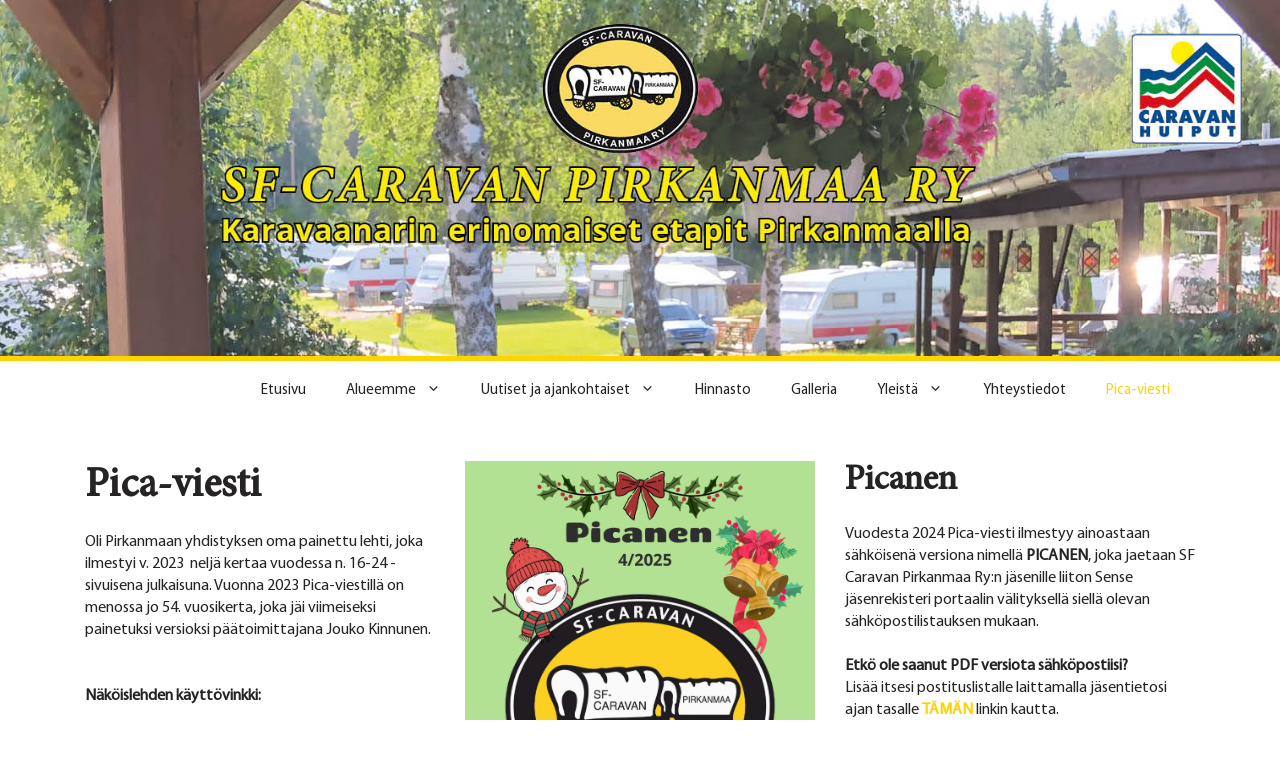

--- FILE ---
content_type: text/html; charset=UTF-8
request_url: https://sfcpirkanmaa.fi/yleista/pica-viesti/
body_size: 21402
content:
<!DOCTYPE html>
<html lang="fi">

<head>
    <meta charset="UTF-8">
    <link rel="profile" href="https://gmpg.org/xfn/11">
    <link rel="stylesheet" href="https://sfcpirkanmaa.fi/wp-content/themes/sfcpirkan_child/assets/css/font-awesome.min.css"
        type="text/css" media="screen" />
    <meta name='robots' content='index, follow, max-image-preview:large, max-snippet:-1, max-video-preview:-1' />
<script id="cookieyes" type="text/javascript" src="https://cdn-cookieyes.com/client_data/84f4a5ae80569e75d628ed5b/script.js"></script><meta name="viewport" content="width=device-width, initial-scale=1">
	<!-- This site is optimized with the Yoast SEO plugin v26.7 - https://yoast.com/wordpress/plugins/seo/ -->
	<title>Pica-viesti - SF-Caravan Pirkanmaa Ry</title>
	<link rel="canonical" href="https://sfcpirkanmaa.fi/yleista/pica-viesti/" />
	<meta property="og:locale" content="fi_FI" />
	<meta property="og:type" content="article" />
	<meta property="og:title" content="Pica-viesti - SF-Caravan Pirkanmaa Ry" />
	<meta property="og:url" content="https://sfcpirkanmaa.fi/yleista/pica-viesti/" />
	<meta property="og:site_name" content="SF-Caravan Pirkanmaa Ry" />
	<meta property="article:modified_time" content="2025-12-19T06:40:51+00:00" />
	<meta property="og:image" content="https://sfcpirkanmaa.fi/wp-content/uploads/PICANEN-nro-4-kansi.png" />
	<meta name="twitter:card" content="summary_large_image" />
	<meta name="twitter:label1" content="Arvioitu lukuaika" />
	<meta name="twitter:data1" content="5 minuuttia" />
	<script type="application/ld+json" class="yoast-schema-graph">{"@context":"https://schema.org","@graph":[{"@type":"WebPage","@id":"https://sfcpirkanmaa.fi/yleista/pica-viesti/","url":"https://sfcpirkanmaa.fi/yleista/pica-viesti/","name":"Pica-viesti - SF-Caravan Pirkanmaa Ry","isPartOf":{"@id":"https://sfcpirkanmaa.fi/#website"},"primaryImageOfPage":{"@id":"https://sfcpirkanmaa.fi/yleista/pica-viesti/#primaryimage"},"image":{"@id":"https://sfcpirkanmaa.fi/yleista/pica-viesti/#primaryimage"},"thumbnailUrl":"https://sfcpirkanmaa.fi/wp-content/uploads/PICANEN-nro-4-kansi.png","datePublished":"2022-03-26T06:47:31+00:00","dateModified":"2025-12-19T06:40:51+00:00","breadcrumb":{"@id":"https://sfcpirkanmaa.fi/yleista/pica-viesti/#breadcrumb"},"inLanguage":"fi","potentialAction":[{"@type":"ReadAction","target":["https://sfcpirkanmaa.fi/yleista/pica-viesti/"]}]},{"@type":"ImageObject","inLanguage":"fi","@id":"https://sfcpirkanmaa.fi/yleista/pica-viesti/#primaryimage","url":"https://sfcpirkanmaa.fi/wp-content/uploads/PICANEN-nro-4-kansi.png","contentUrl":"https://sfcpirkanmaa.fi/wp-content/uploads/PICANEN-nro-4-kansi.png","width":1655,"height":2340},{"@type":"BreadcrumbList","@id":"https://sfcpirkanmaa.fi/yleista/pica-viesti/#breadcrumb","itemListElement":[{"@type":"ListItem","position":1,"name":"Home","item":"https://sfcpirkanmaa.fi/"},{"@type":"ListItem","position":2,"name":"Yleistä","item":"https://sfcpirkanmaa.fi/yleista/"},{"@type":"ListItem","position":3,"name":"Pica-viesti"}]},{"@type":"WebSite","@id":"https://sfcpirkanmaa.fi/#website","url":"https://sfcpirkanmaa.fi/","name":"SF-Caravan Pirkanmaa Ry","description":"SF-Caravan Pirkanmaa Ry - Suomen suurin SF-Caravan ry:n jäsenyhdistys","publisher":{"@id":"https://sfcpirkanmaa.fi/#organization"},"potentialAction":[{"@type":"SearchAction","target":{"@type":"EntryPoint","urlTemplate":"https://sfcpirkanmaa.fi/?s={search_term_string}"},"query-input":{"@type":"PropertyValueSpecification","valueRequired":true,"valueName":"search_term_string"}}],"inLanguage":"fi"},{"@type":"Organization","@id":"https://sfcpirkanmaa.fi/#organization","name":"SF-Caravan Pirkanmaa Ry","url":"https://sfcpirkanmaa.fi/","logo":{"@type":"ImageObject","inLanguage":"fi","@id":"https://sfcpirkanmaa.fi/#/schema/logo/image/","url":"https://sfcpirkanmaa.fi/wp-content/uploads/Logot/SFCPirkanmaa_50-vuotta.jpg","contentUrl":"https://sfcpirkanmaa.fi/wp-content/uploads/Logot/SFCPirkanmaa_50-vuotta.jpg","width":945,"height":610,"caption":"SF-Caravan Pirkanmaa Ry"},"image":{"@id":"https://sfcpirkanmaa.fi/#/schema/logo/image/"}}]}</script>
	<!-- / Yoast SEO plugin. -->


<link rel='dns-prefetch' href='//cdnjs.cloudflare.com' />
<link rel="alternate" type="application/rss+xml" title="SF-Caravan Pirkanmaa Ry &raquo; syöte" href="https://sfcpirkanmaa.fi/feed/" />
<link rel="alternate" type="application/rss+xml" title="SF-Caravan Pirkanmaa Ry &raquo; kommenttien syöte" href="https://sfcpirkanmaa.fi/comments/feed/" />
<link rel="alternate" type="text/calendar" title="SF-Caravan Pirkanmaa Ry &raquo; iCal-syöte" href="https://sfcpirkanmaa.fi/events/?ical=1" />
<link rel="alternate" title="oEmbed (JSON)" type="application/json+oembed" href="https://sfcpirkanmaa.fi/wp-json/oembed/1.0/embed?url=https%3A%2F%2Fsfcpirkanmaa.fi%2Fyleista%2Fpica-viesti%2F" />
<link rel="alternate" title="oEmbed (XML)" type="text/xml+oembed" href="https://sfcpirkanmaa.fi/wp-json/oembed/1.0/embed?url=https%3A%2F%2Fsfcpirkanmaa.fi%2Fyleista%2Fpica-viesti%2F&#038;format=xml" />
<style id='wp-img-auto-sizes-contain-inline-css'>
img:is([sizes=auto i],[sizes^="auto," i]){contain-intrinsic-size:3000px 1500px}
/*# sourceURL=wp-img-auto-sizes-contain-inline-css */
</style>

<style id='wp-emoji-styles-inline-css'>

	img.wp-smiley, img.emoji {
		display: inline !important;
		border: none !important;
		box-shadow: none !important;
		height: 1em !important;
		width: 1em !important;
		margin: 0 0.07em !important;
		vertical-align: -0.1em !important;
		background: none !important;
		padding: 0 !important;
	}
/*# sourceURL=wp-emoji-styles-inline-css */
</style>
<link rel='stylesheet' id='wp-block-library-css' href='https://sfcpirkanmaa.fi/wp-includes/css/dist/block-library/style.min.css?ver=6.9' media='all' />
<style id='wp-block-heading-inline-css'>
h1:where(.wp-block-heading).has-background,h2:where(.wp-block-heading).has-background,h3:where(.wp-block-heading).has-background,h4:where(.wp-block-heading).has-background,h5:where(.wp-block-heading).has-background,h6:where(.wp-block-heading).has-background{padding:1.25em 2.375em}h1.has-text-align-left[style*=writing-mode]:where([style*=vertical-lr]),h1.has-text-align-right[style*=writing-mode]:where([style*=vertical-rl]),h2.has-text-align-left[style*=writing-mode]:where([style*=vertical-lr]),h2.has-text-align-right[style*=writing-mode]:where([style*=vertical-rl]),h3.has-text-align-left[style*=writing-mode]:where([style*=vertical-lr]),h3.has-text-align-right[style*=writing-mode]:where([style*=vertical-rl]),h4.has-text-align-left[style*=writing-mode]:where([style*=vertical-lr]),h4.has-text-align-right[style*=writing-mode]:where([style*=vertical-rl]),h5.has-text-align-left[style*=writing-mode]:where([style*=vertical-lr]),h5.has-text-align-right[style*=writing-mode]:where([style*=vertical-rl]),h6.has-text-align-left[style*=writing-mode]:where([style*=vertical-lr]),h6.has-text-align-right[style*=writing-mode]:where([style*=vertical-rl]){rotate:180deg}
/*# sourceURL=https://sfcpirkanmaa.fi/wp-includes/blocks/heading/style.min.css */
</style>
<style id='wp-block-image-inline-css'>
.wp-block-image>a,.wp-block-image>figure>a{display:inline-block}.wp-block-image img{box-sizing:border-box;height:auto;max-width:100%;vertical-align:bottom}@media not (prefers-reduced-motion){.wp-block-image img.hide{visibility:hidden}.wp-block-image img.show{animation:show-content-image .4s}}.wp-block-image[style*=border-radius] img,.wp-block-image[style*=border-radius]>a{border-radius:inherit}.wp-block-image.has-custom-border img{box-sizing:border-box}.wp-block-image.aligncenter{text-align:center}.wp-block-image.alignfull>a,.wp-block-image.alignwide>a{width:100%}.wp-block-image.alignfull img,.wp-block-image.alignwide img{height:auto;width:100%}.wp-block-image .aligncenter,.wp-block-image .alignleft,.wp-block-image .alignright,.wp-block-image.aligncenter,.wp-block-image.alignleft,.wp-block-image.alignright{display:table}.wp-block-image .aligncenter>figcaption,.wp-block-image .alignleft>figcaption,.wp-block-image .alignright>figcaption,.wp-block-image.aligncenter>figcaption,.wp-block-image.alignleft>figcaption,.wp-block-image.alignright>figcaption{caption-side:bottom;display:table-caption}.wp-block-image .alignleft{float:left;margin:.5em 1em .5em 0}.wp-block-image .alignright{float:right;margin:.5em 0 .5em 1em}.wp-block-image .aligncenter{margin-left:auto;margin-right:auto}.wp-block-image :where(figcaption){margin-bottom:1em;margin-top:.5em}.wp-block-image.is-style-circle-mask img{border-radius:9999px}@supports ((-webkit-mask-image:none) or (mask-image:none)) or (-webkit-mask-image:none){.wp-block-image.is-style-circle-mask img{border-radius:0;-webkit-mask-image:url('data:image/svg+xml;utf8,<svg viewBox="0 0 100 100" xmlns="http://www.w3.org/2000/svg"><circle cx="50" cy="50" r="50"/></svg>');mask-image:url('data:image/svg+xml;utf8,<svg viewBox="0 0 100 100" xmlns="http://www.w3.org/2000/svg"><circle cx="50" cy="50" r="50"/></svg>');mask-mode:alpha;-webkit-mask-position:center;mask-position:center;-webkit-mask-repeat:no-repeat;mask-repeat:no-repeat;-webkit-mask-size:contain;mask-size:contain}}:root :where(.wp-block-image.is-style-rounded img,.wp-block-image .is-style-rounded img){border-radius:9999px}.wp-block-image figure{margin:0}.wp-lightbox-container{display:flex;flex-direction:column;position:relative}.wp-lightbox-container img{cursor:zoom-in}.wp-lightbox-container img:hover+button{opacity:1}.wp-lightbox-container button{align-items:center;backdrop-filter:blur(16px) saturate(180%);background-color:#5a5a5a40;border:none;border-radius:4px;cursor:zoom-in;display:flex;height:20px;justify-content:center;opacity:0;padding:0;position:absolute;right:16px;text-align:center;top:16px;width:20px;z-index:100}@media not (prefers-reduced-motion){.wp-lightbox-container button{transition:opacity .2s ease}}.wp-lightbox-container button:focus-visible{outline:3px auto #5a5a5a40;outline:3px auto -webkit-focus-ring-color;outline-offset:3px}.wp-lightbox-container button:hover{cursor:pointer;opacity:1}.wp-lightbox-container button:focus{opacity:1}.wp-lightbox-container button:focus,.wp-lightbox-container button:hover,.wp-lightbox-container button:not(:hover):not(:active):not(.has-background){background-color:#5a5a5a40;border:none}.wp-lightbox-overlay{box-sizing:border-box;cursor:zoom-out;height:100vh;left:0;overflow:hidden;position:fixed;top:0;visibility:hidden;width:100%;z-index:100000}.wp-lightbox-overlay .close-button{align-items:center;cursor:pointer;display:flex;justify-content:center;min-height:40px;min-width:40px;padding:0;position:absolute;right:calc(env(safe-area-inset-right) + 16px);top:calc(env(safe-area-inset-top) + 16px);z-index:5000000}.wp-lightbox-overlay .close-button:focus,.wp-lightbox-overlay .close-button:hover,.wp-lightbox-overlay .close-button:not(:hover):not(:active):not(.has-background){background:none;border:none}.wp-lightbox-overlay .lightbox-image-container{height:var(--wp--lightbox-container-height);left:50%;overflow:hidden;position:absolute;top:50%;transform:translate(-50%,-50%);transform-origin:top left;width:var(--wp--lightbox-container-width);z-index:9999999999}.wp-lightbox-overlay .wp-block-image{align-items:center;box-sizing:border-box;display:flex;height:100%;justify-content:center;margin:0;position:relative;transform-origin:0 0;width:100%;z-index:3000000}.wp-lightbox-overlay .wp-block-image img{height:var(--wp--lightbox-image-height);min-height:var(--wp--lightbox-image-height);min-width:var(--wp--lightbox-image-width);width:var(--wp--lightbox-image-width)}.wp-lightbox-overlay .wp-block-image figcaption{display:none}.wp-lightbox-overlay button{background:none;border:none}.wp-lightbox-overlay .scrim{background-color:#fff;height:100%;opacity:.9;position:absolute;width:100%;z-index:2000000}.wp-lightbox-overlay.active{visibility:visible}@media not (prefers-reduced-motion){.wp-lightbox-overlay.active{animation:turn-on-visibility .25s both}.wp-lightbox-overlay.active img{animation:turn-on-visibility .35s both}.wp-lightbox-overlay.show-closing-animation:not(.active){animation:turn-off-visibility .35s both}.wp-lightbox-overlay.show-closing-animation:not(.active) img{animation:turn-off-visibility .25s both}.wp-lightbox-overlay.zoom.active{animation:none;opacity:1;visibility:visible}.wp-lightbox-overlay.zoom.active .lightbox-image-container{animation:lightbox-zoom-in .4s}.wp-lightbox-overlay.zoom.active .lightbox-image-container img{animation:none}.wp-lightbox-overlay.zoom.active .scrim{animation:turn-on-visibility .4s forwards}.wp-lightbox-overlay.zoom.show-closing-animation:not(.active){animation:none}.wp-lightbox-overlay.zoom.show-closing-animation:not(.active) .lightbox-image-container{animation:lightbox-zoom-out .4s}.wp-lightbox-overlay.zoom.show-closing-animation:not(.active) .lightbox-image-container img{animation:none}.wp-lightbox-overlay.zoom.show-closing-animation:not(.active) .scrim{animation:turn-off-visibility .4s forwards}}@keyframes show-content-image{0%{visibility:hidden}99%{visibility:hidden}to{visibility:visible}}@keyframes turn-on-visibility{0%{opacity:0}to{opacity:1}}@keyframes turn-off-visibility{0%{opacity:1;visibility:visible}99%{opacity:0;visibility:visible}to{opacity:0;visibility:hidden}}@keyframes lightbox-zoom-in{0%{transform:translate(calc((-100vw + var(--wp--lightbox-scrollbar-width))/2 + var(--wp--lightbox-initial-left-position)),calc(-50vh + var(--wp--lightbox-initial-top-position))) scale(var(--wp--lightbox-scale))}to{transform:translate(-50%,-50%) scale(1)}}@keyframes lightbox-zoom-out{0%{transform:translate(-50%,-50%) scale(1);visibility:visible}99%{visibility:visible}to{transform:translate(calc((-100vw + var(--wp--lightbox-scrollbar-width))/2 + var(--wp--lightbox-initial-left-position)),calc(-50vh + var(--wp--lightbox-initial-top-position))) scale(var(--wp--lightbox-scale));visibility:hidden}}
/*# sourceURL=https://sfcpirkanmaa.fi/wp-includes/blocks/image/style.min.css */
</style>
<style id='wp-block-list-inline-css'>
ol,ul{box-sizing:border-box}:root :where(.wp-block-list.has-background){padding:1.25em 2.375em}
/*# sourceURL=https://sfcpirkanmaa.fi/wp-includes/blocks/list/style.min.css */
</style>
<style id='wp-block-columns-inline-css'>
.wp-block-columns{box-sizing:border-box;display:flex;flex-wrap:wrap!important}@media (min-width:782px){.wp-block-columns{flex-wrap:nowrap!important}}.wp-block-columns{align-items:normal!important}.wp-block-columns.are-vertically-aligned-top{align-items:flex-start}.wp-block-columns.are-vertically-aligned-center{align-items:center}.wp-block-columns.are-vertically-aligned-bottom{align-items:flex-end}@media (max-width:781px){.wp-block-columns:not(.is-not-stacked-on-mobile)>.wp-block-column{flex-basis:100%!important}}@media (min-width:782px){.wp-block-columns:not(.is-not-stacked-on-mobile)>.wp-block-column{flex-basis:0;flex-grow:1}.wp-block-columns:not(.is-not-stacked-on-mobile)>.wp-block-column[style*=flex-basis]{flex-grow:0}}.wp-block-columns.is-not-stacked-on-mobile{flex-wrap:nowrap!important}.wp-block-columns.is-not-stacked-on-mobile>.wp-block-column{flex-basis:0;flex-grow:1}.wp-block-columns.is-not-stacked-on-mobile>.wp-block-column[style*=flex-basis]{flex-grow:0}:where(.wp-block-columns){margin-bottom:1.75em}:where(.wp-block-columns.has-background){padding:1.25em 2.375em}.wp-block-column{flex-grow:1;min-width:0;overflow-wrap:break-word;word-break:break-word}.wp-block-column.is-vertically-aligned-top{align-self:flex-start}.wp-block-column.is-vertically-aligned-center{align-self:center}.wp-block-column.is-vertically-aligned-bottom{align-self:flex-end}.wp-block-column.is-vertically-aligned-stretch{align-self:stretch}.wp-block-column.is-vertically-aligned-bottom,.wp-block-column.is-vertically-aligned-center,.wp-block-column.is-vertically-aligned-top{width:100%}
/*# sourceURL=https://sfcpirkanmaa.fi/wp-includes/blocks/columns/style.min.css */
</style>
<style id='wp-block-group-inline-css'>
.wp-block-group{box-sizing:border-box}:where(.wp-block-group.wp-block-group-is-layout-constrained){position:relative}
/*# sourceURL=https://sfcpirkanmaa.fi/wp-includes/blocks/group/style.min.css */
</style>
<style id='wp-block-paragraph-inline-css'>
.is-small-text{font-size:.875em}.is-regular-text{font-size:1em}.is-large-text{font-size:2.25em}.is-larger-text{font-size:3em}.has-drop-cap:not(:focus):first-letter{float:left;font-size:8.4em;font-style:normal;font-weight:100;line-height:.68;margin:.05em .1em 0 0;text-transform:uppercase}body.rtl .has-drop-cap:not(:focus):first-letter{float:none;margin-left:.1em}p.has-drop-cap.has-background{overflow:hidden}:root :where(p.has-background){padding:1.25em 2.375em}:where(p.has-text-color:not(.has-link-color)) a{color:inherit}p.has-text-align-left[style*="writing-mode:vertical-lr"],p.has-text-align-right[style*="writing-mode:vertical-rl"]{rotate:180deg}
/*# sourceURL=https://sfcpirkanmaa.fi/wp-includes/blocks/paragraph/style.min.css */
</style>
<style id='wp-block-separator-inline-css'>
@charset "UTF-8";.wp-block-separator{border:none;border-top:2px solid}:root :where(.wp-block-separator.is-style-dots){height:auto;line-height:1;text-align:center}:root :where(.wp-block-separator.is-style-dots):before{color:currentColor;content:"···";font-family:serif;font-size:1.5em;letter-spacing:2em;padding-left:2em}.wp-block-separator.is-style-dots{background:none!important;border:none!important}
/*# sourceURL=https://sfcpirkanmaa.fi/wp-includes/blocks/separator/style.min.css */
</style>
<style id='wp-block-table-inline-css'>
.wp-block-table{overflow-x:auto}.wp-block-table table{border-collapse:collapse;width:100%}.wp-block-table thead{border-bottom:3px solid}.wp-block-table tfoot{border-top:3px solid}.wp-block-table td,.wp-block-table th{border:1px solid;padding:.5em}.wp-block-table .has-fixed-layout{table-layout:fixed;width:100%}.wp-block-table .has-fixed-layout td,.wp-block-table .has-fixed-layout th{word-break:break-word}.wp-block-table.aligncenter,.wp-block-table.alignleft,.wp-block-table.alignright{display:table;width:auto}.wp-block-table.aligncenter td,.wp-block-table.aligncenter th,.wp-block-table.alignleft td,.wp-block-table.alignleft th,.wp-block-table.alignright td,.wp-block-table.alignright th{word-break:break-word}.wp-block-table .has-subtle-light-gray-background-color{background-color:#f3f4f5}.wp-block-table .has-subtle-pale-green-background-color{background-color:#e9fbe5}.wp-block-table .has-subtle-pale-blue-background-color{background-color:#e7f5fe}.wp-block-table .has-subtle-pale-pink-background-color{background-color:#fcf0ef}.wp-block-table.is-style-stripes{background-color:initial;border-collapse:inherit;border-spacing:0}.wp-block-table.is-style-stripes tbody tr:nth-child(odd){background-color:#f0f0f0}.wp-block-table.is-style-stripes.has-subtle-light-gray-background-color tbody tr:nth-child(odd){background-color:#f3f4f5}.wp-block-table.is-style-stripes.has-subtle-pale-green-background-color tbody tr:nth-child(odd){background-color:#e9fbe5}.wp-block-table.is-style-stripes.has-subtle-pale-blue-background-color tbody tr:nth-child(odd){background-color:#e7f5fe}.wp-block-table.is-style-stripes.has-subtle-pale-pink-background-color tbody tr:nth-child(odd){background-color:#fcf0ef}.wp-block-table.is-style-stripes td,.wp-block-table.is-style-stripes th{border-color:#0000}.wp-block-table.is-style-stripes{border-bottom:1px solid #f0f0f0}.wp-block-table .has-border-color td,.wp-block-table .has-border-color th,.wp-block-table .has-border-color tr,.wp-block-table .has-border-color>*{border-color:inherit}.wp-block-table table[style*=border-top-color] tr:first-child,.wp-block-table table[style*=border-top-color] tr:first-child td,.wp-block-table table[style*=border-top-color] tr:first-child th,.wp-block-table table[style*=border-top-color]>*,.wp-block-table table[style*=border-top-color]>* td,.wp-block-table table[style*=border-top-color]>* th{border-top-color:inherit}.wp-block-table table[style*=border-top-color] tr:not(:first-child){border-top-color:initial}.wp-block-table table[style*=border-right-color] td:last-child,.wp-block-table table[style*=border-right-color] th,.wp-block-table table[style*=border-right-color] tr,.wp-block-table table[style*=border-right-color]>*{border-right-color:inherit}.wp-block-table table[style*=border-bottom-color] tr:last-child,.wp-block-table table[style*=border-bottom-color] tr:last-child td,.wp-block-table table[style*=border-bottom-color] tr:last-child th,.wp-block-table table[style*=border-bottom-color]>*,.wp-block-table table[style*=border-bottom-color]>* td,.wp-block-table table[style*=border-bottom-color]>* th{border-bottom-color:inherit}.wp-block-table table[style*=border-bottom-color] tr:not(:last-child){border-bottom-color:initial}.wp-block-table table[style*=border-left-color] td:first-child,.wp-block-table table[style*=border-left-color] th,.wp-block-table table[style*=border-left-color] tr,.wp-block-table table[style*=border-left-color]>*{border-left-color:inherit}.wp-block-table table[style*=border-style] td,.wp-block-table table[style*=border-style] th,.wp-block-table table[style*=border-style] tr,.wp-block-table table[style*=border-style]>*{border-style:inherit}.wp-block-table table[style*=border-width] td,.wp-block-table table[style*=border-width] th,.wp-block-table table[style*=border-width] tr,.wp-block-table table[style*=border-width]>*{border-style:inherit;border-width:inherit}
/*# sourceURL=https://sfcpirkanmaa.fi/wp-includes/blocks/table/style.min.css */
</style>
<style id='global-styles-inline-css'>
:root{--wp--preset--aspect-ratio--square: 1;--wp--preset--aspect-ratio--4-3: 4/3;--wp--preset--aspect-ratio--3-4: 3/4;--wp--preset--aspect-ratio--3-2: 3/2;--wp--preset--aspect-ratio--2-3: 2/3;--wp--preset--aspect-ratio--16-9: 16/9;--wp--preset--aspect-ratio--9-16: 9/16;--wp--preset--color--black: #000000;--wp--preset--color--cyan-bluish-gray: #abb8c3;--wp--preset--color--white: #ffffff;--wp--preset--color--pale-pink: #f78da7;--wp--preset--color--vivid-red: #cf2e2e;--wp--preset--color--luminous-vivid-orange: #ff6900;--wp--preset--color--luminous-vivid-amber: #fcb900;--wp--preset--color--light-green-cyan: #7bdcb5;--wp--preset--color--vivid-green-cyan: #00d084;--wp--preset--color--pale-cyan-blue: #8ed1fc;--wp--preset--color--vivid-cyan-blue: #0693e3;--wp--preset--color--vivid-purple: #9b51e0;--wp--preset--color--contrast: var(--contrast);--wp--preset--color--contrast-2: var(--contrast-2);--wp--preset--color--contrast-3: var(--contrast-3);--wp--preset--color--base: var(--base);--wp--preset--color--base-2: var(--base-2);--wp--preset--color--base-3: var(--base-3);--wp--preset--color--accent: var(--accent);--wp--preset--color--global-color-8: var(--global-color-8);--wp--preset--gradient--vivid-cyan-blue-to-vivid-purple: linear-gradient(135deg,rgb(6,147,227) 0%,rgb(155,81,224) 100%);--wp--preset--gradient--light-green-cyan-to-vivid-green-cyan: linear-gradient(135deg,rgb(122,220,180) 0%,rgb(0,208,130) 100%);--wp--preset--gradient--luminous-vivid-amber-to-luminous-vivid-orange: linear-gradient(135deg,rgb(252,185,0) 0%,rgb(255,105,0) 100%);--wp--preset--gradient--luminous-vivid-orange-to-vivid-red: linear-gradient(135deg,rgb(255,105,0) 0%,rgb(207,46,46) 100%);--wp--preset--gradient--very-light-gray-to-cyan-bluish-gray: linear-gradient(135deg,rgb(238,238,238) 0%,rgb(169,184,195) 100%);--wp--preset--gradient--cool-to-warm-spectrum: linear-gradient(135deg,rgb(74,234,220) 0%,rgb(151,120,209) 20%,rgb(207,42,186) 40%,rgb(238,44,130) 60%,rgb(251,105,98) 80%,rgb(254,248,76) 100%);--wp--preset--gradient--blush-light-purple: linear-gradient(135deg,rgb(255,206,236) 0%,rgb(152,150,240) 100%);--wp--preset--gradient--blush-bordeaux: linear-gradient(135deg,rgb(254,205,165) 0%,rgb(254,45,45) 50%,rgb(107,0,62) 100%);--wp--preset--gradient--luminous-dusk: linear-gradient(135deg,rgb(255,203,112) 0%,rgb(199,81,192) 50%,rgb(65,88,208) 100%);--wp--preset--gradient--pale-ocean: linear-gradient(135deg,rgb(255,245,203) 0%,rgb(182,227,212) 50%,rgb(51,167,181) 100%);--wp--preset--gradient--electric-grass: linear-gradient(135deg,rgb(202,248,128) 0%,rgb(113,206,126) 100%);--wp--preset--gradient--midnight: linear-gradient(135deg,rgb(2,3,129) 0%,rgb(40,116,252) 100%);--wp--preset--font-size--small: 13px;--wp--preset--font-size--medium: 20px;--wp--preset--font-size--large: 36px;--wp--preset--font-size--x-large: 42px;--wp--preset--spacing--20: 0.44rem;--wp--preset--spacing--30: 0.67rem;--wp--preset--spacing--40: 1rem;--wp--preset--spacing--50: 1.5rem;--wp--preset--spacing--60: 2.25rem;--wp--preset--spacing--70: 3.38rem;--wp--preset--spacing--80: 5.06rem;--wp--preset--shadow--natural: 6px 6px 9px rgba(0, 0, 0, 0.2);--wp--preset--shadow--deep: 12px 12px 50px rgba(0, 0, 0, 0.4);--wp--preset--shadow--sharp: 6px 6px 0px rgba(0, 0, 0, 0.2);--wp--preset--shadow--outlined: 6px 6px 0px -3px rgb(255, 255, 255), 6px 6px rgb(0, 0, 0);--wp--preset--shadow--crisp: 6px 6px 0px rgb(0, 0, 0);}:where(.is-layout-flex){gap: 0.5em;}:where(.is-layout-grid){gap: 0.5em;}body .is-layout-flex{display: flex;}.is-layout-flex{flex-wrap: wrap;align-items: center;}.is-layout-flex > :is(*, div){margin: 0;}body .is-layout-grid{display: grid;}.is-layout-grid > :is(*, div){margin: 0;}:where(.wp-block-columns.is-layout-flex){gap: 2em;}:where(.wp-block-columns.is-layout-grid){gap: 2em;}:where(.wp-block-post-template.is-layout-flex){gap: 1.25em;}:where(.wp-block-post-template.is-layout-grid){gap: 1.25em;}.has-black-color{color: var(--wp--preset--color--black) !important;}.has-cyan-bluish-gray-color{color: var(--wp--preset--color--cyan-bluish-gray) !important;}.has-white-color{color: var(--wp--preset--color--white) !important;}.has-pale-pink-color{color: var(--wp--preset--color--pale-pink) !important;}.has-vivid-red-color{color: var(--wp--preset--color--vivid-red) !important;}.has-luminous-vivid-orange-color{color: var(--wp--preset--color--luminous-vivid-orange) !important;}.has-luminous-vivid-amber-color{color: var(--wp--preset--color--luminous-vivid-amber) !important;}.has-light-green-cyan-color{color: var(--wp--preset--color--light-green-cyan) !important;}.has-vivid-green-cyan-color{color: var(--wp--preset--color--vivid-green-cyan) !important;}.has-pale-cyan-blue-color{color: var(--wp--preset--color--pale-cyan-blue) !important;}.has-vivid-cyan-blue-color{color: var(--wp--preset--color--vivid-cyan-blue) !important;}.has-vivid-purple-color{color: var(--wp--preset--color--vivid-purple) !important;}.has-black-background-color{background-color: var(--wp--preset--color--black) !important;}.has-cyan-bluish-gray-background-color{background-color: var(--wp--preset--color--cyan-bluish-gray) !important;}.has-white-background-color{background-color: var(--wp--preset--color--white) !important;}.has-pale-pink-background-color{background-color: var(--wp--preset--color--pale-pink) !important;}.has-vivid-red-background-color{background-color: var(--wp--preset--color--vivid-red) !important;}.has-luminous-vivid-orange-background-color{background-color: var(--wp--preset--color--luminous-vivid-orange) !important;}.has-luminous-vivid-amber-background-color{background-color: var(--wp--preset--color--luminous-vivid-amber) !important;}.has-light-green-cyan-background-color{background-color: var(--wp--preset--color--light-green-cyan) !important;}.has-vivid-green-cyan-background-color{background-color: var(--wp--preset--color--vivid-green-cyan) !important;}.has-pale-cyan-blue-background-color{background-color: var(--wp--preset--color--pale-cyan-blue) !important;}.has-vivid-cyan-blue-background-color{background-color: var(--wp--preset--color--vivid-cyan-blue) !important;}.has-vivid-purple-background-color{background-color: var(--wp--preset--color--vivid-purple) !important;}.has-black-border-color{border-color: var(--wp--preset--color--black) !important;}.has-cyan-bluish-gray-border-color{border-color: var(--wp--preset--color--cyan-bluish-gray) !important;}.has-white-border-color{border-color: var(--wp--preset--color--white) !important;}.has-pale-pink-border-color{border-color: var(--wp--preset--color--pale-pink) !important;}.has-vivid-red-border-color{border-color: var(--wp--preset--color--vivid-red) !important;}.has-luminous-vivid-orange-border-color{border-color: var(--wp--preset--color--luminous-vivid-orange) !important;}.has-luminous-vivid-amber-border-color{border-color: var(--wp--preset--color--luminous-vivid-amber) !important;}.has-light-green-cyan-border-color{border-color: var(--wp--preset--color--light-green-cyan) !important;}.has-vivid-green-cyan-border-color{border-color: var(--wp--preset--color--vivid-green-cyan) !important;}.has-pale-cyan-blue-border-color{border-color: var(--wp--preset--color--pale-cyan-blue) !important;}.has-vivid-cyan-blue-border-color{border-color: var(--wp--preset--color--vivid-cyan-blue) !important;}.has-vivid-purple-border-color{border-color: var(--wp--preset--color--vivid-purple) !important;}.has-vivid-cyan-blue-to-vivid-purple-gradient-background{background: var(--wp--preset--gradient--vivid-cyan-blue-to-vivid-purple) !important;}.has-light-green-cyan-to-vivid-green-cyan-gradient-background{background: var(--wp--preset--gradient--light-green-cyan-to-vivid-green-cyan) !important;}.has-luminous-vivid-amber-to-luminous-vivid-orange-gradient-background{background: var(--wp--preset--gradient--luminous-vivid-amber-to-luminous-vivid-orange) !important;}.has-luminous-vivid-orange-to-vivid-red-gradient-background{background: var(--wp--preset--gradient--luminous-vivid-orange-to-vivid-red) !important;}.has-very-light-gray-to-cyan-bluish-gray-gradient-background{background: var(--wp--preset--gradient--very-light-gray-to-cyan-bluish-gray) !important;}.has-cool-to-warm-spectrum-gradient-background{background: var(--wp--preset--gradient--cool-to-warm-spectrum) !important;}.has-blush-light-purple-gradient-background{background: var(--wp--preset--gradient--blush-light-purple) !important;}.has-blush-bordeaux-gradient-background{background: var(--wp--preset--gradient--blush-bordeaux) !important;}.has-luminous-dusk-gradient-background{background: var(--wp--preset--gradient--luminous-dusk) !important;}.has-pale-ocean-gradient-background{background: var(--wp--preset--gradient--pale-ocean) !important;}.has-electric-grass-gradient-background{background: var(--wp--preset--gradient--electric-grass) !important;}.has-midnight-gradient-background{background: var(--wp--preset--gradient--midnight) !important;}.has-small-font-size{font-size: var(--wp--preset--font-size--small) !important;}.has-medium-font-size{font-size: var(--wp--preset--font-size--medium) !important;}.has-large-font-size{font-size: var(--wp--preset--font-size--large) !important;}.has-x-large-font-size{font-size: var(--wp--preset--font-size--x-large) !important;}
:where(.wp-block-columns.is-layout-flex){gap: 2em;}:where(.wp-block-columns.is-layout-grid){gap: 2em;}
/*# sourceURL=global-styles-inline-css */
</style>
<style id='core-block-supports-inline-css'>
.wp-container-core-columns-is-layout-9d6595d7{flex-wrap:nowrap;}
/*# sourceURL=core-block-supports-inline-css */
</style>

<style id='classic-theme-styles-inline-css'>
/*! This file is auto-generated */
.wp-block-button__link{color:#fff;background-color:#32373c;border-radius:9999px;box-shadow:none;text-decoration:none;padding:calc(.667em + 2px) calc(1.333em + 2px);font-size:1.125em}.wp-block-file__button{background:#32373c;color:#fff;text-decoration:none}
/*# sourceURL=/wp-includes/css/classic-themes.min.css */
</style>
<link rel='stylesheet' id='fontawesome-css' href='https://sfcpirkanmaa.fi/wp-content/plugins/gutentor/assets/library/fontawesome/css/all.min.css?ver=5.12.0' media='all' />
<link rel='stylesheet' id='wpness-grid-css' href='https://sfcpirkanmaa.fi/wp-content/plugins/gutentor/assets/library/wpness-grid/wpness-grid.css?ver=1.0.0' media='all' />
<link rel='stylesheet' id='animate-css' href='https://sfcpirkanmaa.fi/wp-content/plugins/gutentor/assets/library/animatecss/animate.min.css?ver=3.7.2' media='all' />
<link rel='stylesheet' id='wp-components-css' href='https://sfcpirkanmaa.fi/wp-includes/css/dist/components/style.min.css?ver=6.9' media='all' />
<link rel='stylesheet' id='wp-preferences-css' href='https://sfcpirkanmaa.fi/wp-includes/css/dist/preferences/style.min.css?ver=6.9' media='all' />
<link rel='stylesheet' id='wp-block-editor-css' href='https://sfcpirkanmaa.fi/wp-includes/css/dist/block-editor/style.min.css?ver=6.9' media='all' />
<link rel='stylesheet' id='wp-reusable-blocks-css' href='https://sfcpirkanmaa.fi/wp-includes/css/dist/reusable-blocks/style.min.css?ver=6.9' media='all' />
<link rel='stylesheet' id='wp-patterns-css' href='https://sfcpirkanmaa.fi/wp-includes/css/dist/patterns/style.min.css?ver=6.9' media='all' />
<link rel='stylesheet' id='wp-editor-css' href='https://sfcpirkanmaa.fi/wp-includes/css/dist/editor/style.min.css?ver=6.9' media='all' />
<link rel='stylesheet' id='gutentor-css' href='https://sfcpirkanmaa.fi/wp-content/plugins/gutentor/dist/blocks.style.build.css?ver=3.5.4' media='all' />
<link rel='stylesheet' id='contact-form-7-css' href='https://sfcpirkanmaa.fi/wp-content/plugins/contact-form-7/includes/css/styles.css?ver=6.1.4' media='all' />
<link rel='stylesheet' id='generate-widget-areas-css' href='https://sfcpirkanmaa.fi/wp-content/themes/generatepress/assets/css/components/widget-areas.min.css?ver=3.6.1' media='all' />
<link rel='stylesheet' id='generate-style-css' href='https://sfcpirkanmaa.fi/wp-content/themes/generatepress/assets/css/main.min.css?ver=3.6.1' media='all' />
<style id='generate-style-inline-css'>
body{background-color:var(--base-3);color:var(--contrast);}a{color:var(--accent);}a{text-decoration:underline;}.entry-title a, .site-branding a, a.button, .wp-block-button__link, .main-navigation a{text-decoration:none;}a:hover, a:focus, a:active{color:var(--contrast);}.grid-container{max-width:1140px;}.wp-block-group__inner-container{max-width:1140px;margin-left:auto;margin-right:auto;}:root{--contrast:#262325;--contrast-2:#67af1f;--contrast-3:#b2b2be;--base:#f0f0f0;--base-2:#f3f3f3;--base-3:#ffffff;--accent:#ffd300;--global-color-8:#fa1206;}:root .has-contrast-color{color:var(--contrast);}:root .has-contrast-background-color{background-color:var(--contrast);}:root .has-contrast-2-color{color:var(--contrast-2);}:root .has-contrast-2-background-color{background-color:var(--contrast-2);}:root .has-contrast-3-color{color:var(--contrast-3);}:root .has-contrast-3-background-color{background-color:var(--contrast-3);}:root .has-base-color{color:var(--base);}:root .has-base-background-color{background-color:var(--base);}:root .has-base-2-color{color:var(--base-2);}:root .has-base-2-background-color{background-color:var(--base-2);}:root .has-base-3-color{color:var(--base-3);}:root .has-base-3-background-color{background-color:var(--base-3);}:root .has-accent-color{color:var(--accent);}:root .has-accent-background-color{background-color:var(--accent);}:root .has-global-color-8-color{color:var(--global-color-8);}:root .has-global-color-8-background-color{background-color:var(--global-color-8);}.top-bar{background-color:#636363;color:#ffffff;}.top-bar a{color:#ffffff;}.top-bar a:hover{color:#303030;}.site-header{background-color:var(--base-3);}.main-title a,.main-title a:hover{color:var(--contrast);}.site-description{color:var(--contrast-3);}.mobile-menu-control-wrapper .menu-toggle,.mobile-menu-control-wrapper .menu-toggle:hover,.mobile-menu-control-wrapper .menu-toggle:focus,.has-inline-mobile-toggle #site-navigation.toggled{background-color:rgba(0, 0, 0, 0.02);}.main-navigation,.main-navigation ul ul{background-color:var(--base-3);}.main-navigation .main-nav ul li a, .main-navigation .menu-toggle, .main-navigation .menu-bar-items{color:var(--contrast);}.main-navigation .main-nav ul li:not([class*="current-menu-"]):hover > a, .main-navigation .main-nav ul li:not([class*="current-menu-"]):focus > a, .main-navigation .main-nav ul li.sfHover:not([class*="current-menu-"]) > a, .main-navigation .menu-bar-item:hover > a, .main-navigation .menu-bar-item.sfHover > a{color:var(--accent);}button.menu-toggle:hover,button.menu-toggle:focus{color:var(--contrast);}.main-navigation .main-nav ul li[class*="current-menu-"] > a{color:var(--accent);}.navigation-search input[type="search"],.navigation-search input[type="search"]:active, .navigation-search input[type="search"]:focus, .main-navigation .main-nav ul li.search-item.active > a, .main-navigation .menu-bar-items .search-item.active > a{color:var(--accent);}.main-navigation ul ul{background-color:var(--base);}.separate-containers .inside-article, .separate-containers .comments-area, .separate-containers .page-header, .one-container .container, .separate-containers .paging-navigation, .inside-page-header{color:var(--contrast);background-color:var(--base-3);}.inside-article a,.paging-navigation a,.comments-area a,.page-header a{color:var(--accent);}.inside-article a:hover,.paging-navigation a:hover,.comments-area a:hover,.page-header a:hover{color:var(--contrast);}.entry-title a{color:var(--contrast);}.entry-title a:hover{color:var(--accent);}.entry-meta{color:var(--contrast-3);}.entry-meta a{color:var(--contrast-3);}.entry-meta a:hover{color:var(--contrast);}.sidebar .widget{background-color:var(--base-3);}.footer-widgets{background-color:var(--base-3);}.site-info{color:var(--contrast);background-color:var(--accent);}.site-info a{color:var(--contrast);}.site-info a:hover{color:var(--contrast);}.footer-bar .widget_nav_menu .current-menu-item a{color:var(--contrast);}input[type="text"],input[type="email"],input[type="url"],input[type="password"],input[type="search"],input[type="tel"],input[type="number"],textarea,select{color:var(--contrast);background-color:var(--base-2);border-color:var(--base);}input[type="text"]:focus,input[type="email"]:focus,input[type="url"]:focus,input[type="password"]:focus,input[type="search"]:focus,input[type="tel"]:focus,input[type="number"]:focus,textarea:focus,select:focus{color:var(--contrast);background-color:var(--base-2);border-color:var(--contrast-3);}button,html input[type="button"],input[type="reset"],input[type="submit"],a.button,a.wp-block-button__link:not(.has-background){color:#ffffff;background-color:#55555e;}button:hover,html input[type="button"]:hover,input[type="reset"]:hover,input[type="submit"]:hover,a.button:hover,button:focus,html input[type="button"]:focus,input[type="reset"]:focus,input[type="submit"]:focus,a.button:focus,a.wp-block-button__link:not(.has-background):active,a.wp-block-button__link:not(.has-background):focus,a.wp-block-button__link:not(.has-background):hover{color:#ffffff;background-color:#3f4047;}a.generate-back-to-top{background-color:rgba( 0,0,0,0.4 );color:#ffffff;}a.generate-back-to-top:hover,a.generate-back-to-top:focus{background-color:rgba( 0,0,0,0.6 );color:#ffffff;}:root{--gp-search-modal-bg-color:var(--base-3);--gp-search-modal-text-color:var(--contrast);--gp-search-modal-overlay-bg-color:rgba(0,0,0,0.2);}@media (max-width:768px){.main-navigation .menu-bar-item:hover > a, .main-navigation .menu-bar-item.sfHover > a{background:none;color:var(--contrast);}}.inside-header{padding:0px;}.nav-below-header .main-navigation .inside-navigation.grid-container, .nav-above-header .main-navigation .inside-navigation.grid-container{padding:0px 20px 0px 20px;}.separate-containers .inside-article, .separate-containers .comments-area, .separate-containers .page-header, .separate-containers .paging-navigation, .one-container .site-content, .inside-page-header{padding:20px 0px 0px 0px;}.site-main .wp-block-group__inner-container{padding:20px 0px 0px 0px;}.separate-containers .paging-navigation{padding-top:20px;padding-bottom:20px;}.entry-content .alignwide, body:not(.no-sidebar) .entry-content .alignfull{margin-left:-0px;width:calc(100% + 0px);max-width:calc(100% + 0px);}.one-container.right-sidebar .site-main,.one-container.both-right .site-main{margin-right:0px;}.one-container.left-sidebar .site-main,.one-container.both-left .site-main{margin-left:0px;}.one-container.both-sidebars .site-main{margin:0px;}.one-container.archive .post:not(:last-child):not(.is-loop-template-item), .one-container.blog .post:not(:last-child):not(.is-loop-template-item){padding-bottom:0px;}.rtl .menu-item-has-children .dropdown-menu-toggle{padding-left:20px;}.rtl .main-navigation .main-nav ul li.menu-item-has-children > a{padding-right:20px;}@media (max-width:768px){.separate-containers .inside-article, .separate-containers .comments-area, .separate-containers .page-header, .separate-containers .paging-navigation, .one-container .site-content, .inside-page-header{padding:0px;}.site-main .wp-block-group__inner-container{padding:0px;}.inside-top-bar{padding-right:30px;padding-left:30px;}.inside-header{padding-right:0px;padding-left:0px;}.widget-area .widget{padding-top:30px;padding-right:30px;padding-bottom:30px;padding-left:30px;}.footer-widgets-container{padding-top:30px;padding-right:30px;padding-bottom:30px;padding-left:30px;}.inside-site-info{padding-right:30px;padding-left:30px;}.entry-content .alignwide, body:not(.no-sidebar) .entry-content .alignfull{margin-left:-0px;width:calc(100% + 0px);max-width:calc(100% + 0px);}.one-container .site-main .paging-navigation{margin-bottom:20px;}}/* End cached CSS */.is-right-sidebar{width:30%;}.is-left-sidebar{width:30%;}.site-content .content-area{width:100%;}@media (max-width:768px){.main-navigation .menu-toggle,.sidebar-nav-mobile:not(#sticky-placeholder){display:block;}.main-navigation ul,.gen-sidebar-nav,.main-navigation:not(.slideout-navigation):not(.toggled) .main-nav > ul,.has-inline-mobile-toggle #site-navigation .inside-navigation > *:not(.navigation-search):not(.main-nav){display:none;}.nav-align-right .inside-navigation,.nav-align-center .inside-navigation{justify-content:space-between;}}
.dynamic-author-image-rounded{border-radius:100%;}.dynamic-featured-image, .dynamic-author-image{vertical-align:middle;}.one-container.blog .dynamic-content-template:not(:last-child), .one-container.archive .dynamic-content-template:not(:last-child){padding-bottom:0px;}.dynamic-entry-excerpt > p:last-child{margin-bottom:0px;}
/*# sourceURL=generate-style-inline-css */
</style>
<link rel='stylesheet' id='generate-child-css' href='https://sfcpirkanmaa.fi/wp-content/themes/sfcpirkan_child/style.css?ver=1664875652' media='all' />
<!--n2css--><!--n2js--><script src="https://sfcpirkanmaa.fi/wp-includes/js/jquery/jquery.min.js?ver=3.7.1" id="jquery-core-js"></script>
<script src="https://sfcpirkanmaa.fi/wp-includes/js/jquery/jquery-migrate.min.js?ver=3.4.1" id="jquery-migrate-js"></script>
<script src="https://cdnjs.cloudflare.com/ajax/libs/slick-carousel/1.8.1/slick.min.js?ver=1" id="custom-script-js"></script>
<link rel="https://api.w.org/" href="https://sfcpirkanmaa.fi/wp-json/" /><link rel="alternate" title="JSON" type="application/json" href="https://sfcpirkanmaa.fi/wp-json/wp/v2/pages/32" /><link rel="EditURI" type="application/rsd+xml" title="RSD" href="https://sfcpirkanmaa.fi/xmlrpc.php?rsd" />
<meta name="generator" content="WordPress 6.9" />
<link rel='shortlink' href='https://sfcpirkanmaa.fi/?p=32' />
<meta name="tec-api-version" content="v1"><meta name="tec-api-origin" content="https://sfcpirkanmaa.fi"><link rel="alternate" href="https://sfcpirkanmaa.fi/wp-json/tribe/events/v1/" /><script type="text/javascript">
(function($) {
	'use strict';

	if ($.fn.chosen === undefined) {
		$.fn.chosen = function(data) {
			// iterate all selected elements
			$(this).each(function() {
				// check is we have a multiple select
				var isMultiple = $(this).prop('multiple');

				if (!0 && !isMultiple) {
					// do not go ahead in case we don't need a custom plugin
					// to handle standard dropdowns
					return this;
				}

				if (data !== undefined) {
					// invoke requested method (e.g. destroy)
					$(this).select2(data);
				} else {
					data = {};
					data.width       = isMultiple ? 300 : 200;
					data.allowClear  = $(this).hasClass('required') ? false : true;
					data.placeholder = Joomla.JText._('JGLOBAL_SELECT_AN_OPTION');

					var firstOption = $(this).find('option').first();

					// in case we don't have an empty option, unset placeholder
					if (!isMultiple && firstOption.length && firstOption.val().length > 0) {
						data.allowClear  = false;
						data.placeholder = null;
					}

					// turn off search when there are 5 options or less
					if ($(this).find('option').length <= 5) {
						data.minimumResultsForSearch = -1;
					}

					// init select2 plugin
					$(this).select2(data);
				}
			});

			return this;
		}
	}
})(jQuery);
</script>
<script type="text/javascript">
(function($) {
	'use strict';

	$(function() {
		$('.btn-toolbar')
			.find('select')
				.chosen()
					.on('chosen:updated', function() {
						// refresh select2 value when triggered
						// $(this).select2('val', $(this).val());
					});
	});
})(jQuery);
</script>
<script type="text/javascript">
if (typeof JFormValidator !== 'undefined') {
	JFormValidator.prototype.getLabel = function(input) {
		var name = jQuery(input).attr('name');	

		if (this.labels.hasOwnProperty(name)) {
			return jQuery(this.labels[name]);
		}

		return jQuery(input).parent().find('label').first();
	}
}
</script>
<script type="text/javascript">
if (typeof VIK_WIDGET_SAVE_LOOKUP === 'undefined') {
	var VIK_WIDGET_SAVE_LOOKUP = {};
}

(function($) {
	$(document).on('widget-added', function(event, control) {
		registerWidgetScripts($(control).find('form'));
	});

	function registerWidgetScripts(form) {
		if (!form) {
			// if the form was not provided, find it using the widget ID (before WP 5.8)
			form = $('div[id$="mod_vikbooking_currencyconverter-1"] form');
		}

		if (typeof JFormValidator !== 'undefined') {
			// init internal validator
			var validator = new JFormValidator(form);

			// validate fields every time the SAVE button is clicked
			form.find('input[name="savewidget"]').on('click', function(event) {
				return validator.validate();
			});
		}

		// init select2 on dropdown with multiple selection
		if (jQuery.fn.select2) {
			form.find('select[multiple]').select2({
				width: '100%'
			});
		}

		// initialize popover within the form
		if (jQuery.fn.popover) {
			form.find('.inline-popover').popover({sanitize: false, container: 'body'});
		}
	}

	$(function() {
		// If the widget is not a template, register the scripts.
		// A widget template ID always ends with "__i__"
		if (!"mod_vikbooking_currencyconverter-1".match(/__i__$/)) {
			registerWidgetScripts();
		}

		// Attach event to the "ADD WIDGET" button
		$('.widgets-chooser-add').on('click', function(e) {
			// find widget parent of the clicked button
			var parent = this.closest('div[id$="mod_vikbooking_currencyconverter-1"]');

			if (!parent) {
				return;
			}

			// extract ID from the template parent (exclude "__i__")
			var id = $(parent).attr('id').match(/(.*?)__i__$/);

			if (!id) {
				return;
			}

			// register scripts with a short delay to make sure the
			// template has been moved on the right side
			setTimeout(function() {
				// obtain the box that has been created
				var createdForm = $('div[id^="' + id.pop() + '"]').last();

				// find form within the box
				var _form = $(createdForm).find('form');

				// register scripts at runtime
				registerWidgetScripts(_form);
			}, 32);
		});

		// register save callback for this kind of widget only once
		if (!VIK_WIDGET_SAVE_LOOKUP.hasOwnProperty('mod_vikbooking_currencyconverter')) {
			// flag as loaded
			VIK_WIDGET_SAVE_LOOKUP['mod_vikbooking_currencyconverter'] = 1;

			// Attach event to SAVE callback
			$(document).ajaxSuccess(function(event, xhr, settings) {
				// make sure the request was used to save the widget settings
				if (!settings.data || typeof settings.data !== 'string' || settings.data.indexOf('action=save-widget') === -1) {
					// wrong request
					return;
				}

				// extract widget ID from request
				var widget_id = settings.data.match(/widget-id=([a-z0-9_-]+)(?:&|$)/i);

				// make sure this is the widget that was saved
				if (!widget_id) {
					// wrong widget
					return;
				}

				// get cleansed widget ID
				widget_id = widget_id.pop();

				// make sure the widget starts with this ID
				if (widget_id.indexOf('mod_vikbooking_currencyconverter') !== 0) {
					// wrong widget
					return;
				}

				// obtain the box that has been updated
				var updatedForm = $('div[id$="' + widget_id + '"]').find('form');

				// register scripts at runtime
				registerWidgetScripts(updatedForm);
			});
		}
	});
})(jQuery);
</script>
<script type="text/javascript">
if (typeof JFormValidator !== 'undefined') {
	JFormValidator.prototype.getLabel = function(input) {
		var name = jQuery(input).attr('name');	

		if (this.labels.hasOwnProperty(name)) {
			return jQuery(this.labels[name]);
		}

		return jQuery(input).parent().find('label').first();
	}
}
</script>
<script type="text/javascript">
if (typeof VIK_WIDGET_SAVE_LOOKUP === 'undefined') {
	var VIK_WIDGET_SAVE_LOOKUP = {};
}

(function($) {
	$(document).on('widget-added', function(event, control) {
		registerWidgetScripts($(control).find('form'));
	});

	function registerWidgetScripts(form) {
		if (!form) {
			// if the form was not provided, find it using the widget ID (before WP 5.8)
			form = $('div[id$="mod_vikbooking_horizontalsearch-1"] form');
		}

		if (typeof JFormValidator !== 'undefined') {
			// init internal validator
			var validator = new JFormValidator(form);

			// validate fields every time the SAVE button is clicked
			form.find('input[name="savewidget"]').on('click', function(event) {
				return validator.validate();
			});
		}

		// init select2 on dropdown with multiple selection
		if (jQuery.fn.select2) {
			form.find('select[multiple]').select2({
				width: '100%'
			});
		}

		// initialize popover within the form
		if (jQuery.fn.popover) {
			form.find('.inline-popover').popover({sanitize: false, container: 'body'});
		}
	}

	$(function() {
		// If the widget is not a template, register the scripts.
		// A widget template ID always ends with "__i__"
		if (!"mod_vikbooking_horizontalsearch-1".match(/__i__$/)) {
			registerWidgetScripts();
		}

		// Attach event to the "ADD WIDGET" button
		$('.widgets-chooser-add').on('click', function(e) {
			// find widget parent of the clicked button
			var parent = this.closest('div[id$="mod_vikbooking_horizontalsearch-1"]');

			if (!parent) {
				return;
			}

			// extract ID from the template parent (exclude "__i__")
			var id = $(parent).attr('id').match(/(.*?)__i__$/);

			if (!id) {
				return;
			}

			// register scripts with a short delay to make sure the
			// template has been moved on the right side
			setTimeout(function() {
				// obtain the box that has been created
				var createdForm = $('div[id^="' + id.pop() + '"]').last();

				// find form within the box
				var _form = $(createdForm).find('form');

				// register scripts at runtime
				registerWidgetScripts(_form);
			}, 32);
		});

		// register save callback for this kind of widget only once
		if (!VIK_WIDGET_SAVE_LOOKUP.hasOwnProperty('mod_vikbooking_horizontalsearch')) {
			// flag as loaded
			VIK_WIDGET_SAVE_LOOKUP['mod_vikbooking_horizontalsearch'] = 1;

			// Attach event to SAVE callback
			$(document).ajaxSuccess(function(event, xhr, settings) {
				// make sure the request was used to save the widget settings
				if (!settings.data || typeof settings.data !== 'string' || settings.data.indexOf('action=save-widget') === -1) {
					// wrong request
					return;
				}

				// extract widget ID from request
				var widget_id = settings.data.match(/widget-id=([a-z0-9_-]+)(?:&|$)/i);

				// make sure this is the widget that was saved
				if (!widget_id) {
					// wrong widget
					return;
				}

				// get cleansed widget ID
				widget_id = widget_id.pop();

				// make sure the widget starts with this ID
				if (widget_id.indexOf('mod_vikbooking_horizontalsearch') !== 0) {
					// wrong widget
					return;
				}

				// obtain the box that has been updated
				var updatedForm = $('div[id$="' + widget_id + '"]').find('form');

				// register scripts at runtime
				registerWidgetScripts(updatedForm);
			});
		}
	});
})(jQuery);
</script>
<link rel="icon" href="https://sfcpirkanmaa.fi/wp-content/uploads/cropped-sfc_favs-32x32.png" sizes="32x32" />
<link rel="icon" href="https://sfcpirkanmaa.fi/wp-content/uploads/cropped-sfc_favs-192x192.png" sizes="192x192" />
<link rel="apple-touch-icon" href="https://sfcpirkanmaa.fi/wp-content/uploads/cropped-sfc_favs-180x180.png" />
<meta name="msapplication-TileImage" content="https://sfcpirkanmaa.fi/wp-content/uploads/cropped-sfc_favs-270x270.png" />
<!-- Gutentor Dynamic CSS -->
<style type="text/css" id='gutentor-dynamic-css'>
@media only screen and (min-width:992px){.col-gm7d9bbb{flex-basis:33.333333333333336%;max-width:33.333333333333336%}}@media only screen and (min-width:992px){.col-gmbe9d3f{flex-basis:33.333333333333336%;max-width:33.333333333333336%}}@media only screen and (min-width:992px){.col-gm9423e5{flex-basis:33.33333333333333%;max-width:33.33333333333333%}}@media only screen and (min-width:992px){.col-gm3c091d{flex-basis:43.33%;max-width:43.33%}}@media only screen and (min-width:992px){.col-gma45a8c{flex-basis:35.48%;max-width:35.48%}}@media only screen and (min-width:992px){.col-gm5700b0{flex-basis:21.19%;max-width:21.19%}}@media only screen and (min-width:992px){.col-gm6f22d3{flex-basis:100%;max-width:100%}}@media only screen and (min-width:992px){.section-g20cd6b.gutentor-element-advanced-text .gutentor-text{margin:15px 0 0 0}}.section-g078f25.gutentor-element-icon .gutentor-element-icon-box{color:var(--accent)}@media only screen and (min-width:992px){.section-g078f25.gutentor-element-icon .gutentor-element-icon-box{font-size:32px}}.section-g46ea4c.gutentor-element-icon .gutentor-element-icon-box{color:var(--accent)}@media only screen and (min-width:992px){.section-g46ea4c.gutentor-element-icon .gutentor-element-icon-box{font-size:32px}}.section-g843944.gutentor-element-icon .gutentor-element-icon-box{color:var(--accent)}@media only screen and (min-width:992px){.section-g843944.gutentor-element-icon .gutentor-element-icon-box{font-size:32px}}.section-gbe1c4f.gutentor-element-icon .gutentor-element-icon-box{color:var(--accent)}@media only screen and (min-width:992px){.section-gbe1c4f.gutentor-element-icon .gutentor-element-icon-box{font-size:32px}}.section-g7d7dab.gutentor-element-icon .gutentor-element-icon-box{color:var(--accent)}@media only screen and (min-width:992px){.section-g7d7dab.gutentor-element-icon .gutentor-element-icon-box{font-size:32px}}
</style>		<style id="wp-custom-css">
			.pikkujoulu-saunavuoro{
	max-width:300px!important;
	min-height:100%!important;
	margin-bottom:1em;
}



.wpcf7-quiz{
	max-width:75px!important;
	margin-left:10px!important;
}

#post-20 .gutentor-post-title{
	padding-top:0.25em;
}

#post-20 .gutentor-pagination a{
	color:black!important
}

#post-20 .gutentor-pagination-active a{
	background-color:#ffd300!important
}

#post-16 a:not(.gutentor-button-wrap a){
	color:#0000dd;
}

.vm-lippu{
	position:absolute;
	top:0em;
	right:0em;
}

#post-18 .inside-article{
	position:relative;
}

#ckyDetailCategoryperformance{
	display:none!important;
}

#nav-below{
	display:none!important;
}


.wpcf7-list-item.first{
	margin-left:0;
}

.wpcf7-form-control.wpcf7-select,
.wpcf7-checkbox{
  margin-left: 0.5em;
	margin-bottom:.25em;
	margin-top:.25em;
}

.comments-area{
	display:none;
}

.home .tribe-events-widget-events-list__view-more{
	display:none;
}

.home .tribe-events-widget-events-list__events span{
	color:black;
	font-weight:600;
}

.wp-block-image figcaption{
	font-size:15px!important;
	font-weight:500;
	background:rgba(0, 0, 0, 0.50)!important;
	padding-top:4px!important;
	padding-bottom:4px!important;
}

.linkNoColor a, .linkNoColor a:hover, .linkNoColor a:visited, .linkNoColor a:active 
{   
	color: inherit !important;   
	text-decoration: none !important; 
}

.site a:not(.gutentor-button, .site-footer a, .gutentor-post-title a){
	color: #1e73be;
}

.site-footer .fa-facebook-square{
	font-size:32px;
}

#legend a{
	color:black;
}

.fp-slider{
	max-width:650px;
	float:right;
}

@media(max-width:1200px){
	.fp-slider{
		width:100%;
		max-width:none;
		float:none;
	}
}

.wpcf7-form input{
	background-color:white!important;
	border:solid black 1px!important;
	color:black!important;
}

.footer-widget-2 .fa-instagram{
	font-size:32px
}

@media(min-width:900px){
	.footer-widget-2 .wp-container-3{
	max-width:100px;
	
}
}		</style>
		<link rel='stylesheet' id='gutentor-theme-generatepress-css' href='https://sfcpirkanmaa.fi/wp-content/plugins/gutentor/dist/gutentor-generatepress.css?ver=3.5.4' media='all' />
</head>

<body class="wp-singular page-template-default page page-id-32 page-child parent-pageid-26 wp-custom-logo wp-embed-responsive wp-theme-generatepress wp-child-theme-sfcpirkan_child post-image-aligned-center gutentor-active locale-fi tribe-no-js no-sidebar nav-below-header separate-containers header-aligned-center dropdown-hover" itemtype="https://schema.org/WebPage" itemscope>
    <div class="header_section">
        <a class="screen-reader-text skip-link" href="#content" title="Siirry sisältöön">Siirry sisältöön</a>		<header class="site-header" id="masthead" aria-label="Sivusto"  itemtype="https://schema.org/WPHeader" itemscope>
			<div class="inside-header">
				<div class="site-logo">
					<a href="https://sfcpirkanmaa.fi/" rel="home">
						<img  class="header-image is-logo-image" alt="SF-Caravan Pirkanmaa Ry" src="https://sfcpirkanmaa.fi/wp-content/uploads/yleiset/SFC-www-ylio-ilman-hamyja.jpg" width="1594" height="443" />
					</a>
				</div>			</div>
		</header>
				<nav class="main-navigation nav-align-right sub-menu-right" id="site-navigation" aria-label="Pääasiallinen"  itemtype="https://schema.org/SiteNavigationElement" itemscope>
			<div class="inside-navigation grid-container">
								<button class="menu-toggle" aria-controls="primary-menu" aria-expanded="false">
					<span class="gp-icon icon-menu-bars"><svg viewBox="0 0 512 512" aria-hidden="true" xmlns="http://www.w3.org/2000/svg" width="1em" height="1em"><path d="M0 96c0-13.255 10.745-24 24-24h464c13.255 0 24 10.745 24 24s-10.745 24-24 24H24c-13.255 0-24-10.745-24-24zm0 160c0-13.255 10.745-24 24-24h464c13.255 0 24 10.745 24 24s-10.745 24-24 24H24c-13.255 0-24-10.745-24-24zm0 160c0-13.255 10.745-24 24-24h464c13.255 0 24 10.745 24 24s-10.745 24-24 24H24c-13.255 0-24-10.745-24-24z" /></svg><svg viewBox="0 0 512 512" aria-hidden="true" xmlns="http://www.w3.org/2000/svg" width="1em" height="1em"><path d="M71.029 71.029c9.373-9.372 24.569-9.372 33.942 0L256 222.059l151.029-151.03c9.373-9.372 24.569-9.372 33.942 0 9.372 9.373 9.372 24.569 0 33.942L289.941 256l151.03 151.029c9.372 9.373 9.372 24.569 0 33.942-9.373 9.372-24.569 9.372-33.942 0L256 289.941l-151.029 151.03c-9.373 9.372-24.569 9.372-33.942 0-9.372-9.373-9.372-24.569 0-33.942L222.059 256 71.029 104.971c-9.372-9.373-9.372-24.569 0-33.942z" /></svg></span><span class="mobile-menu">Valikko</span>				</button>
				<div id="primary-menu" class="main-nav"><ul id="menu-main-menu" class=" menu sf-menu"><li id="menu-item-41" class="menu-item menu-item-type-post_type menu-item-object-page menu-item-home menu-item-41"><a href="https://sfcpirkanmaa.fi/">Etusivu</a></li>
<li id="menu-item-44" class="menu-item menu-item-type-post_type menu-item-object-page menu-item-has-children menu-item-44"><a href="https://sfcpirkanmaa.fi/omat-alueet/">Alueemme<span role="presentation" class="dropdown-menu-toggle"><span class="gp-icon icon-arrow"><svg viewBox="0 0 330 512" aria-hidden="true" xmlns="http://www.w3.org/2000/svg" width="1em" height="1em"><path d="M305.913 197.085c0 2.266-1.133 4.815-2.833 6.514L171.087 335.593c-1.7 1.7-4.249 2.832-6.515 2.832s-4.815-1.133-6.515-2.832L26.064 203.599c-1.7-1.7-2.832-4.248-2.832-6.514s1.132-4.816 2.832-6.515l14.162-14.163c1.7-1.699 3.966-2.832 6.515-2.832 2.266 0 4.815 1.133 6.515 2.832l111.316 111.317 111.316-111.317c1.7-1.699 4.249-2.832 6.515-2.832s4.815 1.133 6.515 2.832l14.162 14.163c1.7 1.7 2.833 4.249 2.833 6.515z" /></svg></span></span></a>
<ul class="sub-menu">
	<li id="menu-item-45" class="menu-item menu-item-type-post_type menu-item-object-page menu-item-45"><a href="https://sfcpirkanmaa.fi/omat-alueet/maisansalo/">Maisansalo</a></li>
	<li id="menu-item-46" class="menu-item menu-item-type-post_type menu-item-object-page menu-item-has-children menu-item-46"><a href="https://sfcpirkanmaa.fi/omat-alueet/vankkurimannikko/">Vankkurimännikkö<span role="presentation" class="dropdown-menu-toggle"><span class="gp-icon icon-arrow-right"><svg viewBox="0 0 192 512" aria-hidden="true" xmlns="http://www.w3.org/2000/svg" width="1em" height="1em" fill-rule="evenodd" clip-rule="evenodd" stroke-linejoin="round" stroke-miterlimit="1.414"><path d="M178.425 256.001c0 2.266-1.133 4.815-2.832 6.515L43.599 394.509c-1.7 1.7-4.248 2.833-6.514 2.833s-4.816-1.133-6.515-2.833l-14.163-14.162c-1.699-1.7-2.832-3.966-2.832-6.515 0-2.266 1.133-4.815 2.832-6.515l111.317-111.316L16.407 144.685c-1.699-1.7-2.832-4.249-2.832-6.515s1.133-4.815 2.832-6.515l14.163-14.162c1.7-1.7 4.249-2.833 6.515-2.833s4.815 1.133 6.514 2.833l131.994 131.993c1.7 1.7 2.832 4.249 2.832 6.515z" fill-rule="nonzero" /></svg></span></span></a>
	<ul class="sub-menu">
		<li id="menu-item-12511" class="menu-item menu-item-type-post_type menu-item-object-page menu-item-12511"><a href="https://sfcpirkanmaa.fi/omat-alueet/vankkurimannikko/varauskalenterit/">Varauskalenterit</a></li>
		<li id="menu-item-12522" class="menu-item menu-item-type-post_type menu-item-object-page menu-item-12522"><a href="https://sfcpirkanmaa.fi/vm-asiakastyytyvaisyyskysely/">VM asiakastyytyväisyyskysely</a></li>
	</ul>
</li>
</ul>
</li>
<li id="menu-item-47" class="menu-item menu-item-type-post_type menu-item-object-page menu-item-has-children menu-item-47"><a href="https://sfcpirkanmaa.fi/uutiset-ja-ajankohtaiset/">Uutiset ja ajankohtaiset<span role="presentation" class="dropdown-menu-toggle"><span class="gp-icon icon-arrow"><svg viewBox="0 0 330 512" aria-hidden="true" xmlns="http://www.w3.org/2000/svg" width="1em" height="1em"><path d="M305.913 197.085c0 2.266-1.133 4.815-2.833 6.514L171.087 335.593c-1.7 1.7-4.249 2.832-6.515 2.832s-4.815-1.133-6.515-2.832L26.064 203.599c-1.7-1.7-2.832-4.248-2.832-6.514s1.132-4.816 2.832-6.515l14.162-14.163c1.7-1.699 3.966-2.832 6.515-2.832 2.266 0 4.815 1.133 6.515 2.832l111.316 111.317 111.316-111.317c1.7-1.699 4.249-2.832 6.515-2.832s4.815 1.133 6.515 2.832l14.162 14.163c1.7 1.7 2.833 4.249 2.833 6.515z" /></svg></span></span></a>
<ul class="sub-menu">
	<li id="menu-item-12644" class="menu-item menu-item-type-custom menu-item-object-custom menu-item-12644"><a href="https://sfcpirkanmaa.fi/events/">Tapahtumakalenterit</a></li>
</ul>
</li>
<li id="menu-item-43" class="menu-item menu-item-type-post_type menu-item-object-page menu-item-43"><a href="https://sfcpirkanmaa.fi/hinnasto/">Hinnasto</a></li>
<li id="menu-item-42" class="menu-item menu-item-type-post_type menu-item-object-page menu-item-42"><a href="https://sfcpirkanmaa.fi/galleria/">Galleria</a></li>
<li id="menu-item-48" class="menu-item menu-item-type-post_type menu-item-object-page current-page-ancestor current-page-parent menu-item-has-children menu-item-48"><a href="https://sfcpirkanmaa.fi/yleista/">Yleistä<span role="presentation" class="dropdown-menu-toggle"><span class="gp-icon icon-arrow"><svg viewBox="0 0 330 512" aria-hidden="true" xmlns="http://www.w3.org/2000/svg" width="1em" height="1em"><path d="M305.913 197.085c0 2.266-1.133 4.815-2.833 6.514L171.087 335.593c-1.7 1.7-4.249 2.832-6.515 2.832s-4.815-1.133-6.515-2.832L26.064 203.599c-1.7-1.7-2.832-4.248-2.832-6.514s1.132-4.816 2.832-6.515l14.162-14.163c1.7-1.699 3.966-2.832 6.515-2.832 2.266 0 4.815 1.133 6.515 2.832l111.316 111.317 111.316-111.317c1.7-1.699 4.249-2.832 6.515-2.832s4.815 1.133 6.515 2.832l14.162 14.163c1.7 1.7 2.833 4.249 2.833 6.515z" /></svg></span></span></a>
<ul class="sub-menu">
	<li id="menu-item-51" class="menu-item menu-item-type-post_type menu-item-object-page menu-item-51"><a href="https://sfcpirkanmaa.fi/yleista/lyhyt-historiikki/">Lyhyt historiikki</a></li>
	<li id="menu-item-54" class="menu-item menu-item-type-post_type menu-item-object-page menu-item-54"><a href="https://sfcpirkanmaa.fi/yleista/yhdistyksen-saannot/">Yhdistyksen säännöt</a></li>
	<li id="menu-item-50" class="menu-item menu-item-type-post_type menu-item-object-page menu-item-50"><a href="https://sfcpirkanmaa.fi/yleista/jasenedut/">Jäsenedut</a></li>
	<li id="menu-item-53" class="menu-item menu-item-type-post_type menu-item-object-page menu-item-53"><a href="https://sfcpirkanmaa.fi/yleista/rekisteriseloste/">Rekisteriseloste</a></li>
</ul>
</li>
<li id="menu-item-57" class="menu-item menu-item-type-post_type menu-item-object-page menu-item-57"><a href="https://sfcpirkanmaa.fi/yhteystiedot/">Yhteystiedot</a></li>
<li id="menu-item-13985" class="menu-item menu-item-type-post_type menu-item-object-page current-menu-item page_item page-item-32 current_page_item menu-item-13985"><a href="https://sfcpirkanmaa.fi/yleista/pica-viesti/" aria-current="page">Pica-viesti</a></li>
</ul></div>			</div>
		</nav>
		    </div>
    <div class="site grid-container container hfeed" id="page">
                <div class="site-content" id="content">
            
	<div class="content-area" id="primary">
		<main class="site-main" id="main">
			
<article id="post-32" class="post-32 page type-page status-publish" itemtype="https://schema.org/CreativeWork" itemscope>
	<div class="inside-article">
		
		<div class="entry-content" itemprop="text">
			
<section id="gm8891ee1" class="wp-block-gutentor-m3 alignfull section-gm8891ee1 gutentor-module gutentor-container-cover"><div class="grid-container">
<section id="gmfaeb1d5" class="wp-block-gutentor-m4 section-gmfaeb1d5 gutentor-module gutentor-advanced-columns"><div class="grid-container"><div class="grid-row">
<div id="col-gm7d9bbb" class="wp-block-gutentor-m4-col col-gm7d9bbb gutentor-single-column  grid-lg-4 grid-md-12 grid-12"><div id="section-gm7d9bbb" class="section-gm7d9bbb gutentor-col-wrap">
<div id="section-ge41ee2" class="wp-block-gutentor-e1 section-ge41ee2 gutentor-element gutentor-element-advanced-text"><div class="gutentor-text-wrap"><h1 class="gutentor-text">Pica-viesti</h1></div></div>



<div id="section-gc345ca" class="wp-block-gutentor-e0 section-gc345ca gutentor-element gutentor-element-advanced-text"><div class="gutentor-text-wrap"><p class="gutentor-text">Oli Pirkanmaan yhdistyksen oma painettu lehti, joka ilmestyi v. 2023&nbsp; neljä kertaa vuodessa n. 16-24 -sivuisena julkaisuna. Vuonna 2023 Pica-viestillä on menossa jo 54. vuosikerta, joka jäi viimeiseksi painetuksi versioksi päätoimittajana Jouko Kinnunen.<br><br><br><strong>Näköislehden käyttövinkki:</strong><br><br>Lehteä luettaessa tietokoneella voit tuplaklikata kyseistä sivua, niin pääset suurentamaan / pienentämään lukunäkymää.<br>Zoomaus tilasta pääset pois tuplaklikkaamalla uudelleen.<br><br>Kuvaa klikkaamalla voit lukea aina uusimman lehden selattavana näköislehtenä ja PDF version löydät selaamalla sivua alaspäin.<br><br>Picanen nro. 4/2025 julkaistu viikolla 51<br><br>Picanen nro. 3/2025 julkaistu viikolla 38<br><br>Picanen nro. 2/2025 julkaistu viikolla 25<br><br>Picanen nro. 1/2025 julkaistu viikolla 11<br><br><br><br><br><br><br><br></p></div></div>
</div></div>



<div id="col-gmbe9d3f" class="wp-block-gutentor-m4-col col-gmbe9d3f gutentor-single-column  grid-lg-4 grid-md-12 grid-12"><div id="section-gmbe9d3f" class="section-gmbe9d3f gutentor-col-wrap">
<div id="section-g-xtaof1x" class="wp-block-gutentor-e6 section-g-xtaof1x gutentor-element gutentor-element-image"><div class="gutentor-element-image-box"><a class="gutentor-element-image-link" href="HTTPS://view.taiqa.com/sfcaravan/picanen-42025" target="_blank" rel=" noopener noreferrer"><div class="gutentor-image-thumb"><img decoding="async" class="normal-image" src="https://sfcpirkanmaa.fi/wp-content/uploads/PICANEN-nro-4-kansi.png" srcset="https://sfcpirkanmaa.fi/wp-content/uploads/PICANEN-nro-4-kansi.png 2x"/></div></a></div></div>



<hr class="wp-block-separator has-alpha-channel-opacity"/>



<div id="section-g-w8k28uw" class="wp-block-gutentor-e6 section-g-w8k28uw gutentor-element gutentor-element-image"><div class="gutentor-element-image-box"><a class="gutentor-element-image-link" href="https://view.taiqa.com/sfcaravan/sf-caravanpirkanmaa-picanen-32025" target="_blank" rel=" noopener noreferrer"><div class="gutentor-image-thumb"><img decoding="async" class="normal-image" src="https://sfcpirkanmaa.fi/wp-content/uploads/PICANEN-nro-3-2025_Kansi.png" srcset="https://sfcpirkanmaa.fi/wp-content/uploads/PICANEN-nro-3-2025_Kansi.png 2x"/></div></a></div></div>



<hr class="wp-block-separator has-alpha-channel-opacity"/>



<div id="section-g4e9599" class="wp-block-gutentor-e6 section-g4e9599 gutentor-element gutentor-element-image"><div class="gutentor-element-image-box"><a class="gutentor-element-image-link" href="https://view.taiqa.com/sfcaravan/picanen-22025" target="_blank" rel=" noopener noreferrer"><div class="gutentor-image-thumb"><img decoding="async" class="normal-image" src="https://sfcpirkanmaa.fi/wp-content/uploads/PICANEN-2-2025_kansi.jpg" srcset="https://sfcpirkanmaa.fi/wp-content/uploads/PICANEN-2-2025_kansi.jpg 2x"/></div></a></div></div>



<hr class="wp-block-separator has-alpha-channel-opacity"/>



<div id="section-g5b43eb" class="wp-block-gutentor-e6 section-g5b43eb gutentor-element gutentor-element-image"><div class="gutentor-element-image-box"><a class="gutentor-element-image-link" href="https://view.taiqa.com/sfcaravan/picanen-nro-12025  " target="_blank" rel=" noopener noreferrer"><div class="gutentor-image-thumb"><img decoding="async" class="normal-image" src="https://sfcpirkanmaa.fi/wp-content/uploads/PICANEN-1-2025_kansi-scaled.jpg" srcset="https://sfcpirkanmaa.fi/wp-content/uploads/PICANEN-1-2025_kansi-scaled.jpg 2x"/></div></a></div></div>



<hr class="wp-block-separator has-alpha-channel-opacity"/>
</div></div>



<div id="col-gm9423e5" class="wp-block-gutentor-m4-col col-gm9423e5 gutentor-single-column  grid-lg-4 grid-md-12 grid-12"><div id="section-gm9423e5" class="section-gm9423e5 gutentor-col-wrap">
<h2 class="wp-block-heading">Picanen</h2>



<p>Vuodesta 2024 Pica-viesti ilmestyy ainoastaan sähköisenä versiona nimellä <strong>PICANEN</strong>, joka jaetaan SF Caravan Pirkanmaa Ry:n jäsenille liiton Sense jäsenrekisteri portaalin välityksellä siellä olevan sähköpostilistauksen mukaan.<br><br><strong>Etkö ole saanut PDF versiota sähköpostiisi?</strong><br>Lisää itsesi postituslistalle laittamalla jäsentietosi ajan tasalle <strong><a href="https://tunnistus.avoine.fi/sso-login/?service=karavaanarit-www&amp;return=https%3A%2F%2Fwww.karavaanarit.fi%2Fsso%3Fprepare%3D1%26page_id%3D1">TÄMÄN</a></strong> linkin kautta.</p>
</div></div>
</div></div></section>



<hr class="wp-block-separator has-alpha-channel-opacity"/>



<section id="gmab2217c" class="wp-block-gutentor-m4 section-gmab2217c gutentor-module gutentor-advanced-columns"><div class="grid-container"><div class="grid-row">
<div id="col-gm3c091d" class="wp-block-gutentor-m4-col col-gm3c091d gutentor-single-column  grid-lg-4 grid-md-12 grid-12"><div id="section-gm3c091d" class="section-gm3c091d gutentor-col-wrap">
<div id="section-g659069" class="wp-block-gutentor-e0 section-g659069 gutentor-element gutentor-element-advanced-text"><div class="gutentor-text-wrap"><h3 class="gutentor-text"><br><strong>Selaa julkaisua</strong></h3></div></div>



<div id="section-g89c0ef" class="wp-block-gutentor-e0 section-g89c0ef gutentor-element gutentor-element-advanced-text"><div class="gutentor-text-wrap"><p class="gutentor-text">Alempana PDF-tunnisteella näkyvät julkaisut <br>avautuvat Adobe Acrobat Reader-ohjelmalla.<br><br><a href="https://sfcpirkanmaa.fi/wp-content/uploads/Picanen-4_2025.pdf">Picanen 4/2025 (pdf)</a><br><br><a href="https://sfcpirkanmaa.fi/wp-content/uploads/Picanen-3_2025-pdf.pdf">Picanen 3/2025 (pdf)</a><br><br><a href="https://sfcpirkanmaa.fi/wp-content/uploads/PICANEN-2-2025-1.pdf">Picanen 2/2025 (pdf)</a><br><br><a href="https://sfcpirkanmaa.fi/wp-content/uploads/PICANEN-1-2025.pdf" target="_blank" rel="noreferrer noopener">Picanen 1/2025 (pdf)</a><br><br><a href="https://sfcpirkanmaa.fi/wp-content/uploads/PICANEN-4_2024.pdf">Picanen 4/2024 (pdf)</a><br><br><a href="https://sfcpirkanmaa.fi/wp-content/uploads/PICANEN-nro-3_2024_print.pdf">Picanen 3/2024 (pdf)</a><br><br><a href="https://sfcpirkanmaa.fi/wp-content/uploads/PICANEN-nro-2.pdf">Picanen 2/2024 (pdf)</a><br><br><a href="https://sfcpirkanmaa.fi/wp-content/uploads/PICANEN-1_2024.pdf">Picanen 1/2024 (pdf)</a><br>**********************************<br><br><a href="https://sfcpirkanmaa.fi/wp-content/uploads/Picaviesti-4_2023-.pdf">Pica-viesti 4/2023 (pdf)</a> <br>viimeinen paperipainos<br><br><a href="https://sfcpirkanmaa.fi/wp-content/uploads/Picaviesti-3_2023.pdf">Pica-viesti 3/2023 (pdf)</a><br><br><a href="https://sfcpirkanmaa.fi/wp-content/uploads/Picaviesti-2_2023.pdf">Pica-viesti 2/2023 (pdf)</a><br><br><a href="https://sfcpirkanmaa.fi/wp-content/uploads/pica/Pica-viesti_1-2023..pdf">Pica-viesti 1/2023 (pdf)</a><br><br><a href="https://sfcpirkanmaa.fi/wp-content/uploads/Pica-viesti_4_2022.pdf">Pica-viesti 4/2022 (pdf)</a></p></div></div>



<div id="section-gfe5cca" class="wp-block-gutentor-e0 section-gfe5cca gutentor-element gutentor-element-advanced-text"><div class="gutentor-text-wrap"><p class="gutentor-text"><a href="https://sfcpirkanmaa.fi/wp-content/uploads/pica/Pica-viesti-3_2022.pdf">Pica-viesti 3/2022 (pdf)</a><br><br><a href="https://sfcpirkanmaa.fi/wp-content/uploads/pica/Pica-viesti-2_2022-selailuversio.pdf">Pica-viesti 2/2022 (pdf)</a><br><br><a data-type="URL" data-id="https://sfcpirkanmaa.fi/wp-content/uploads/pica/Pica-viesti-1_2022-.pdf" href="https://sfcpirkanmaa.fi/wp-content/uploads/pica/Pica-viesti-1_2022-.pdf">Pica-viesti 1/2022 (pdf)</a><br><br><a data-type="URL" data-id="https://sfcpirkanmaa.fi/wp-content/uploads/pica/Pica-viesti-4_2021-netti.pdf" href="https://sfcpirkanmaa.fi/wp-content/uploads/pica/Pica-viesti-4_2021-netti.pdf">Pica-viesti 4/2021 (pdf)</a><br><br><a data-type="URL" data-id="https://sfcpirkanmaa.fi/wp-content/uploads/pica/Pica-viesti-3_2021-.pdf" href="https://sfcpirkanmaa.fi/wp-content/uploads/pica/Pica-viesti-3_2021-.pdf">Pica-viesti 3/2021 (pdf)</a><br><br><a data-type="URL" data-id="https://sfcpirkanmaa.fi/wp-content/uploads/pica/Pica-viesti-2_2021-pdf.pdf" href="https://sfcpirkanmaa.fi/wp-content/uploads/pica/Pica-viesti-2_2021-pdf.pdf">Pica-viesti 2/2021 (pdf)</a><br><br><a data-type="URL" data-id="https://sfcpirkanmaa.fi/wp-content/uploads/pica/Pica-viesti-1_2021-.pdf" href="https://sfcpirkanmaa.fi/wp-content/uploads/pica/Pica-viesti-1_2021-.pdf">Pica-viesti 1/2021 (pdf)</a><br><br><a data-type="URL" data-id="https://sfcpirkanmaa.fi/wp-content/uploads/pica/Pica-viesti-3_2020.pdf" href="https://sfcpirkanmaa.fi/wp-content/uploads/pica/Pica-viesti-3_2020.pdf">Pica-viesti 3/2020 (pdf)</a><br><br><a data-type="URL" data-id="https://sfcpirkanmaa.fi/wp-content/uploads/pica/Pica-viesti_2_2020.pdf" href="https://sfcpirkanmaa.fi/wp-content/uploads/pica/Pica-viesti_2_2020.pdf">Pica-viesti 2/2020 (pdf)</a><br><br><a data-type="URL" data-id="https://sfcpirkanmaa.fi/wp-content/uploads/pica/Pica_viesti_1_2020.pdf" href="https://sfcpirkanmaa.fi/wp-content/uploads/pica/Pica_viesti_1_2020.pdf">Pica-viesti 1/2020 (pdf)</a><br><br></p></div></div>
</div></div>



<div id="col-gma45a8c" class="wp-block-gutentor-m4-col col-gma45a8c gutentor-single-column  grid-lg-4 grid-md-12 grid-12"><div id="section-gma45a8c" class="section-gma45a8c gutentor-col-wrap">
<h2 class="wp-block-heading has-medium-font-size"><br><br><strong>Suosikaa</strong><br><strong>Picasemme <br>mainostajia:</strong></h2>



<figure class="wp-block-image size-full is-resized"><a href="https://www.janglas.fi" target="_blank" rel=" noreferrer noopener"><img decoding="async" width="290" height="92" src="https://sfcpirkanmaa.fi/wp-content/uploads/pica/logot_yhteistyokumppanit/Janglas-logo.png" alt="" class="wp-image-748" style="width:420px;height:auto"/></a></figure>



<hr class="wp-block-separator has-alpha-channel-opacity"/>



<figure class="wp-block-image size-full"><a href="https://www.huoltoykkonen.fi/"><img decoding="async" width="300" height="112" src="https://sfcpirkanmaa.fi/wp-content/uploads/Logot/Mainostajat/Tampereen-Huoltoykkonen.jpg" alt="" class="wp-image-12858"/></a></figure>



<hr class="wp-block-separator has-alpha-channel-opacity"/>



<hr class="wp-block-separator has-alpha-channel-opacity"/>



<figure class="wp-block-image size-full is-resized"><img decoding="async" width="300" height="29" src="https://sfcpirkanmaa.fi/wp-content/uploads/pro-caravan-logo.jpg" alt="" class="wp-image-14680" style="width:414px;height:auto"/></figure>



<hr class="wp-block-separator has-alpha-channel-opacity"/>



<hr class="wp-block-separator has-alpha-channel-opacity"/>
</div></div>



<div id="col-gm5700b0" class="wp-block-gutentor-m4-col col-gm5700b0 gutentor-single-column  grid-lg-4 grid-md-12 grid-12"><div id="section-gm5700b0" class="section-gm5700b0 gutentor-col-wrap">
<h2 class="wp-block-heading has-medium-font-size"><br><strong>Katso täältä<br>viime<br>vuosikymmenen <br>Pica-viesti<br>julkaisut</strong><br></h2>



<p><a data-type="URL" data-id="https://sfcpirkanmaa.fi/wp-content/uploads/pica/Pica_viesti_-4_2019.pdf" href="https://sfcpirkanmaa.fi/wp-content/uploads/pica/Pica_viesti_-4_2019.pdf">Pica-viesti 4/2019 (pdf)</a><br><br><a data-type="URL" data-id="https://sfcpirkanmaa.fi/wp-content/uploads/pica/Pica_Viesti-3_2019.pdf" href="https://sfcpirkanmaa.fi/wp-content/uploads/pica/Pica_Viesti-3_2019.pdf">Pica-viesti 3/2019 (pdf)</a><br><br><a data-type="URL" data-id="https://sfcpirkanmaa.fi/wp-content/uploads/pica/Pica-viesti_2_2019.pdf" href="https://sfcpirkanmaa.fi/wp-content/uploads/pica/Pica-viesti_2_2019.pdf">Pica-viesti 2/2019 (pdf)</a><br><br><a data-type="URL" data-id="https://sfcpirkanmaa.fi/wp-content/uploads/pica/Pica-viesti_-1_2019.pdf" href="https://sfcpirkanmaa.fi/wp-content/uploads/pica/Pica-viesti_-1_2019.pdf">Pica-viesti 1/2019 (pdf)</a><br><br><a data-type="URL" data-id="https://sfcpirkanmaa.fi/wp-content/uploads/pica/Pica-viesti-4-2018.pdf" href="https://sfcpirkanmaa.fi/wp-content/uploads/pica/Pica-viesti-4-2018.pdf">Pica-viesti 4/2018 (pdf)</a><br><br><a data-type="URL" data-id="https://sfcpirkanmaa.fi/wp-content/uploads/pica/Pica_viesti-3_2018.pdf" href="https://sfcpirkanmaa.fi/wp-content/uploads/pica/Pica_viesti-3_2018.pdf">Pica-viesti 3/2018 (pdf)</a><br><br><a data-type="URL" data-id="https://sfcpirkanmaa.fi/wp-content/uploads/pica/Picaviesti-2_2018.pdf" href="https://sfcpirkanmaa.fi/wp-content/uploads/pica/Picaviesti-2_2018.pdf">Pica-viesti 2/2018 (pdf)</a><br><br><a data-type="URL" data-id="https://sfcpirkanmaa.fi/wp-content/uploads/pica/Pica-viesti_1_2018.pdf" href="https://sfcpirkanmaa.fi/wp-content/uploads/pica/Pica-viesti_1_2018.pdf">Pica-viesti 1/2018 (pdf)</a><br><br><a data-type="URL" data-id="https://sfcpirkanmaa.fi/wp-content/uploads/pica/Picaviesti-4_2017.pdf" href="https://sfcpirkanmaa.fi/wp-content/uploads/pica/Picaviesti-4_2017.pdf">Pica-viesti 4/2017 (pdf)</a><br><br><a data-type="URL" data-id="https://sfcpirkanmaa.fi/wp-content/uploads/pica/Picaviesti-3_2017.pdf" href="https://sfcpirkanmaa.fi/wp-content/uploads/pica/Picaviesti-3_2017.pdf">Pica-viesti 3/2017 (pdf)</a><br><br><a data-type="URL" data-id="https://sfcpirkanmaa.fi/wp-content/uploads/pica/Pica_viesti-2_2017.pdf" href="https://sfcpirkanmaa.fi/wp-content/uploads/pica/Pica_viesti-2_2017.pdf">Pica-viesti 2/2017 (pdf)</a><br><br><a data-type="URL" data-id="https://sfcpirkanmaa.fi/wp-content/uploads/pica/Pica_viesti_-1_2017-1.pdf" href="https://sfcpirkanmaa.fi/wp-content/uploads/pica/Pica_viesti_-1_2017-1.pdf">Pica-viesti 1/2017 (pdf)</a><br><br><a data-type="URL" data-id="https://sfcpirkanmaa.fi/wp-content/uploads/pica/Pica_viesti_4_2016.pdf" href="https://sfcpirkanmaa.fi/wp-content/uploads/pica/Pica_viesti_4_2016.pdf">Pica-viesti 4/2016 (pdf)</a><br><br><a data-type="URL" data-id="https://sfcpirkanmaa.fi/wp-content/uploads/pica/Pica_Viesti_3_2016.pdf" href="https://sfcpirkanmaa.fi/wp-content/uploads/pica/Pica_Viesti_3_2016.pdf">Pica-viesti 3/2016 (pdf)</a><br><br><a data-type="URL" data-id="https://sfcpirkanmaa.fi/wp-content/uploads/pica/pica_viesti_2B-VM-juhlaextranro.pdf" href="https://sfcpirkanmaa.fi/wp-content/uploads/pica/pica_viesti_2B-VM-juhlaextranro.pdf">Pica-viesti 2/2016 erikoispainos (pdf)</a><br><br><a data-type="URL" data-id="https://sfcpirkanmaa.fi/wp-content/uploads/pica/Pica_Viesti_2_2016.pdf" href="https://sfcpirkanmaa.fi/wp-content/uploads/pica/Pica_Viesti_2_2016.pdf">Pica-viesti 2/2016 (pdf)</a><br><br><a href="https://sfcpirkanmaa.fi/wp-content/uploads/pica/Pica_Viesti_1_2016.pdf">Pica-viesti 1/2016 (pdf)</a><br><br><a data-type="URL" data-id="https://sfcpirkanmaa.fi/wp-content/uploads/pica/Pica_viesti_5_2015.pdf" href="https://sfcpirkanmaa.fi/wp-content/uploads/pica/Pica_viesti_5_2015.pdf">Pica-viesti 5/2015 (pdf)</a><br><br><a data-type="URL" data-id="https://sfcpirkanmaa.fi/wp-content/uploads/pica/Pica_viesti_4_2015.pdf" href="https://sfcpirkanmaa.fi/wp-content/uploads/pica/Pica_viesti_4_2015.pdf">Pica-viesti 4/2015 (pdf)</a><br><br><a data-type="URL" data-id="https://sfcpirkanmaa.fi/wp-content/uploads/pica/Pica-viesti_2_2015.pdf" href="https://sfcpirkanmaa.fi/wp-content/uploads/pica/Pica-viesti_2_2015.pdf">Pica-viesti 2/2015 (pdf)<br></a><br><a data-type="URL" data-id="https://sfcpirkanmaa.fi/wp-content/uploads/pica/picaviesti_1_2015.pdf" href="https://sfcpirkanmaa.fi/wp-content/uploads/pica/picaviesti_1_2015.pdf">Pica-viesti 1/2015 (pdf)</a><br><br><a data-type="URL" data-id="https://sfcpirkanmaa.fi/wp-content/uploads/pica/Pica-viesti_5_2014_net.pdf" href="https://sfcpirkanmaa.fi/wp-content/uploads/pica/Pica-viesti_5_2014_net.pdf">Pica-viesti 5/2014 (pdf)</a><br><br><a data-type="URL" data-id="https://sfcpirkanmaa.fi/wp-content/uploads/pica/Pica-viesti-4_2014.pdf" href="https://sfcpirkanmaa.fi/wp-content/uploads/pica/Pica-viesti-4_2014.pdf">Pica-viesti 4/2014 (pdf)</a><br><br><a data-type="URL" data-id="https://sfcpirkanmaa.fi/wp-content/uploads/pica/Pica_viesti_3_2014.pdf" href="https://sfcpirkanmaa.fi/wp-content/uploads/pica/Pica_viesti_3_2014.pdf">Pica-viesti 3/2014 (pdf)</a><br><br><a data-type="URL" data-id="https://sfcpirkanmaa.fi/wp-content/uploads/pica/Pica-viesti-2_2014.pdf" href="https://sfcpirkanmaa.fi/wp-content/uploads/pica/Pica-viesti-2_2014.pdf">Pica-viesti 2/2014 (pdf)</a><br><br><a href="https://sfcpirkanmaa.fi/wp-content/uploads/pica/Pica-viesti_-4_2013.pdf">Pica-viesti 4/2013 (pdf)</a><br><br><a data-type="URL" data-id="https://sfcpirkanmaa.fi/wp-content/uploads/pica/Pica_viesti-3_2013.pdf" href="https://sfcpirkanmaa.fi/wp-content/uploads/pica/Pica_viesti-3_2013.pdf">Pica-viesti 3/2013 (pdf)</a><br><br><a data-type="URL" data-id="https://sfcpirkanmaa.fi/wp-content/uploads/pica/Pica_viesti_-5_2012.pdf" href="https://sfcpirkanmaa.fi/wp-content/uploads/pica/Pica_viesti_-5_2012.pdf">Pica-viesti 5/2012 (pdf)</a><br><br><a data-type="URL" data-id="https://sfcpirkanmaa.fi/wp-content/uploads/pica/Pica-viesti_4_2012.pdf" href="https://sfcpirkanmaa.fi/wp-content/uploads/pica/Pica-viesti_4_2012.pdf">Pica-viesti 4/2012 (pdf)</a><br><br><a data-type="URL" data-id="https://sfcpirkanmaa.fi/wp-content/uploads/pica/Pica-viesti_3_2012.pdf" href="https://sfcpirkanmaa.fi/wp-content/uploads/pica/Pica-viesti_3_2012.pdf">Pica-viesti 3/2012 (pdf)</a><br><br><a data-type="URL" data-id="https://sfcpirkanmaa.fi/wp-content/uploads/pica/Pica-viesti_-2_2012.pdf" href="https://sfcpirkanmaa.fi/wp-content/uploads/pica/Pica-viesti_-2_2012.pdf">Pica-viesti 2/2012 (pdf)</a><br><br><a data-type="URL" data-id="https://sfcpirkanmaa.fi/wp-content/uploads/pica/Pica_viesti_1_2012.pdf" href="https://sfcpirkanmaa.fi/wp-content/uploads/pica/Pica_viesti_1_2012.pdf">Pica-viesti 1/2012 (pdf)</a></p>
</div></div>
</div></div></section>



<hr class="wp-block-separator has-alpha-channel-opacity"/>



<div class="wp-block-group"><div class="wp-block-group__inner-container is-layout-constrained wp-block-group-is-layout-constrained">
<div class="wp-block-columns is-layout-flex wp-container-core-columns-is-layout-9d6595d7 wp-block-columns-is-layout-flex">
<div class="wp-block-column is-layout-flow wp-block-column-is-layout-flow" style="flex-basis:100%">
<section id="gmce898cc" class="wp-block-gutentor-m4 section-gmce898cc gutentor-module gutentor-advanced-columns"><div class="grid-container"><div class="grid-row">
<div id="col-gm6f22d3" class="wp-block-gutentor-m4-col col-gm6f22d3 gutentor-single-column  grid-lg-12 grid-md-12 grid-12"><div id="section-gm6f22d3" class="section-gm6f22d3 gutentor-col-wrap">
<div id="section-ge858c9" class="wp-block-gutentor-e0 section-ge858c9 gutentor-element gutentor-element-advanced-text"><div class="gutentor-text-wrap"><h3 class="gutentor-text"><strong>PICA-VIESTIN SISÄLTÖÄ:</strong></h3></div></div>



<ul class="wp-block-list">
<li>Vakiopalstoja: Maisan kuulumisia, Männikön kuulumisia – palstoilla käydään läpi kunkin oman alueen treffejä ja tapahtumia</li>



<li>Tiedotteet tulevista omien alueiden treffeistä ja juhlapyhien vietoista</li>



<li>Puheenjohtajan palsta ajankohtaisista yhdistysasioista</li>



<li>Tapahtumakalenteri lähikuukausien tapahtumista ja pitopaikoista</li>



<li>Yhteystiedot, hallitus, sihteeri, webmaster ja toimikuntien vetäjät</li>



<li>Lukijoiden kirjeet</li>



<li>Toimikuntien tapahtumat</li>



<li>Alan uutisia Pirkanmaalla</li>



<li>Alan uutuustuotteiden, palveluiden, henkilöiden ja yritysten esittelyä</li>



<li>Hallituksen tiedotteet, kokouskutsut ym. viralliset yhdistysinfot</li>
</ul>



<div id="section-gadf9a8" class="wp-block-gutentor-e0 section-gadf9a8 gutentor-element gutentor-element-advanced-text"><div class="gutentor-text-wrap"><h3 class="gutentor-text"></h3></div></div>



<div id="section-g20cd6b" class="wp-block-gutentor-e0 section-g20cd6b gutentor-element gutentor-element-advanced-text"><div class="gutentor-text-wrap"><h3 class="gutentor-text"><strong><strong>PICANEN-VIESTI PÄHKINÄNKUORESSA</strong></strong></h3></div></div>



<div id="section-g1cb49f" class="wp-block-gutentor-e0 section-g1cb49f gutentor-element gutentor-element-advanced-text"><div class="gutentor-text-wrap"><p class="gutentor-text"><br><strong>Jakelu:</strong>&nbsp;Jäsenet, jäsenyhdistysten vetäjät<br><strong>Lehden </strong>formaatti: PDF ja Web sivuilla sähköinennäköislehti<br><strong>ILMOITTAJAT: PICA-VIESTILLÄ TAVOITAT KARAVAANARIT PARHAITEN PIRKANMAALLA</strong></p></div></div>



<div id="section-gc66ce5" class="wp-block-gutentor-e0 section-gc66ce5 gutentor-element gutentor-element-advanced-text"><div class="gutentor-text-wrap"><h3 class="gutentor-text"><strong><strong><strong>PICANEN-VIESTI</strong></strong></strong></h3></div></div>



<div id="section-g3ccbbe" class="wp-block-gutentor-e0 section-g3ccbbe gutentor-element gutentor-element-advanced-text"><div class="gutentor-text-wrap"><p class="gutentor-text">Työryhmä:<br>Taina Hanhinen<br>Paula Seijari<br>Pasi Sivula<br><br><strong>Ilmoitukset</strong><br>Reijo Nurminen<br><strong><a data-type="tel" data-id="tel:0415338838" href="tel:0415338838">041 533 8838</a></strong><br><br><strong>Valmis aineisto</strong><br><a href="tiedotus@sfcpirkanmaa.fi">tiedotus@sfcpirkanmaa.fi<br></a>Valmisteltava/stilisoitava<br>aineisto päätoimittajalle</p></div></div>



<div id="section-gcf6853" class="wp-block-gutentor-e0 section-gcf6853 gutentor-element gutentor-element-advanced-text"><div class="gutentor-text-wrap"><h3 class="gutentor-text"><strong><strong><strong><strong>ILMESTYMIS</strong></strong></strong>AJAT</strong> <strong>202</strong>5</h3></div></div>



<figure class="wp-block-table"><table><tbody><tr><td><strong>lehti N:o</strong></td><td><strong>ilmestymispäivä</strong></td><td>Aineistopäivä</td></tr><tr><td>1</td><td>&nbsp;14.3.</td><td>7.3.2025</td></tr><tr><td>2</td><td>20.6.</td><td>13.6.2025</td></tr><tr><td>3</td><td>&nbsp;19.9.</td><td>12.9.2025</td></tr><tr><td>4</td><td>&nbsp;19.12.</td><td>12.12.2025</td></tr></tbody></table></figure>



<div id="section-g950447" class="wp-block-gutentor-e0 section-g950447 gutentor-element gutentor-element-advanced-text"><div class="gutentor-text-wrap"><p class="gutentor-text"></p></div></div>
</div></div>
</div></div></section>
</div>
</div>
</div></div>
</div></section>
		</div>

			</div>
</article>
		</main>
	</div>

	
</div>
</div>


<div class="site-footer">
    			<div id="footer-widgets" class="site footer-widgets">
				<div class="footer-widgets-container grid-container">
					<div class="inside-footer-widgets">
							<div class="footer-widget-1">
		<aside id="block-7" class="widget inner-padding widget_block">
<div id="section-g1d33ad" class="wp-block-gutentor-e1 section-g1d33ad gutentor-element gutentor-element-advanced-text"><div class="gutentor-text-wrap"><h3 class="gutentor-text">Yhteystiedot</h3></div></div>
</aside><aside id="block-8" class="widget inner-padding widget_block">
<div id="section-g993a73" class="wp-block-gutentor-e0 section-g993a73 gutentor-element gutentor-element-advanced-text"><div class="gutentor-text-wrap"><p class="gutentor-text"><strong>VANKKURIMÄNNIKKÖ</strong><br>Lakarintie 580<br>34800 Virrat<br>Puh. 043 214 0014<br>toimisto@vankkurimannikko.fi<br><br><strong>MAISANSALO</strong><br>Kuterintie 34<br>34260 Terälahti (Teisko)<br>Puh. 050 4123 123<br>toimisto@maisansalo.fi</p></div></div>
</aside>	</div>
		<div class="footer-widget-2">
		<aside id="nav_menu-2" class="widget inner-padding widget_nav_menu"><div class="menu-footer-menu-container"><ul id="menu-footer-menu" class="menu"><li id="menu-item-575" class="menu-item menu-item-type-custom menu-item-object-custom menu-item-575"><a href="https://sfcpirkanmaa.fi/wp-content/uploads/SFC-Pirkanmaa_Verkkolaskutiedote.pdf">Laskutusosoite</a></li>
</ul></div></aside><aside id="block-20" class="widget inner-padding widget_block">
<div class="wp-block-columns is-layout-flex wp-container-core-columns-is-layout-9d6595d7 wp-block-columns-is-layout-flex">
<div class="wp-block-column is-layout-flow wp-block-column-is-layout-flow">
<div id="section-gd6b9b0" class="wp-block-gutentor-e5 section-gd6b9b0 gutentor-element gutentor-element-icon gutentor-icon-default"><a class="gutentor-element-icon-link" href="https://www.facebook.com/Vankkurimannikko/" target="_blank" rel=" noopener noreferrer"><div class="gutentor-element-icon-box"><i class="fab fa-facebook-square"></i></div></a></div>
</div>



<div class="wp-block-column is-layout-flow wp-block-column-is-layout-flow">
<div id="section-g2d9ae0" class="wp-block-gutentor-e5 section-g2d9ae0 gutentor-element gutentor-element-icon gutentor-icon-square-bg gutentor-enabled-width text-align-left-desktop text-align-center-tablet text-align-center-mobile"><a class="gutentor-element-icon-link" href="https://www.instagram.com/sfcvankkurimannikko" target="_blank" rel=" noopener noreferrer"><div class="gutentor-element-icon-box"><i class="fab fa-instagram"></i></div></a></div>
</div>
</div>
</aside><aside id="block-13" class="widget inner-padding widget_block">
<div id="section-g487222" class="wp-block-gutentor-e0 section-g487222 gutentor-element gutentor-element-advanced-text"><div class="gutentor-text-wrap"><p class="gutentor-text"><a rel="noreferrer noopener" href="https://www.facebook.com/Vankkurimannikko/" data-type="URL" data-id="https://www.facebook.com/Vankkurimannikko/" target="_blank">Vankkurimännikkö</a></p></div></div>
</aside><aside id="block-14" class="widget inner-padding widget_block">
<div id="section-g3ffb21" class="wp-block-gutentor-e5 section-g3ffb21 gutentor-element gutentor-element-icon gutentor-icon-default"><a class="gutentor-element-icon-link" href="http://facebook.com/sfcmaisansalo" target="_blank" rel=" noopener noreferrer"><div class="gutentor-element-icon-box"><i class="fab fa-facebook-square"></i></div></a></div>
</aside><aside id="block-19" class="widget inner-padding widget_block">
<div id="section-g4fb811" class="wp-block-gutentor-e0 section-g4fb811 gutentor-element gutentor-element-advanced-text"><div class="gutentor-text-wrap"><p class="gutentor-text"><a href="http://facebook.com/sfcmaisansalo" target="_blank" rel="noreferrer noopener">Maisansalo</a><a rel="noreferrer noopener" href="http://facebook.com/sfcmaisansalo" target="_blank"></a></p></div></div>
</aside>	</div>
						</div>
				</div>
			</div>
					<footer class="site-info" aria-label="Sivusto"  itemtype="https://schema.org/WPFooter" itemscope>
			<div class="inside-site-info grid-container">
								<div class="copyright-bar">
					Copyright © 2023 · <a href="https://sfcpirkanmaa.fi" target="_blank">SFC Pirkanmaa</a> · <a href="https://sollertis.fi" target="_blank">Sollertis </a>				</div>
			</div>
		</footer>
		</div>

<script type="speculationrules">
{"prefetch":[{"source":"document","where":{"and":[{"href_matches":"/*"},{"not":{"href_matches":["/wp-*.php","/wp-admin/*","/wp-content/uploads/*","/wp-content/*","/wp-content/plugins/*","/wp-content/themes/sfcpirkan_child/*","/wp-content/themes/generatepress/*","/*\\?(.+)"]}},{"not":{"selector_matches":"a[rel~=\"nofollow\"]"}},{"not":{"selector_matches":".no-prefetch, .no-prefetch a"}}]},"eagerness":"conservative"}]}
</script>
<!-- Matomo --><script>
(function () {
function initTracking() {
var _paq = window._paq = window._paq || [];
_paq.push(['trackPageView']);_paq.push(['enableLinkTracking']);_paq.push(['alwaysUseSendBeacon']);_paq.push(['setTrackerUrl', "\/\/sfcpirkanmaa.fi\/wp-content\/plugins\/matomo\/app\/matomo.php"]);_paq.push(['setSiteId', '1']);var d=document, g=d.createElement('script'), s=d.getElementsByTagName('script')[0];
g.type='text/javascript'; g.async=true; g.src="\/\/sfcpirkanmaa.fi\/wp-content\/uploads\/matomo\/matomo.js"; s.parentNode.insertBefore(g,s);
}
if (document.prerendering) {
	document.addEventListener('prerenderingchange', initTracking, {once: true});
} else {
	initTracking();
}
})();
</script>
<!-- End Matomo Code -->		<script>
		( function ( body ) {
			'use strict';
			body.className = body.className.replace( /\btribe-no-js\b/, 'tribe-js' );
		} )( document.body );
		</script>
		<script id="generate-a11y">
!function(){"use strict";if("querySelector"in document&&"addEventListener"in window){var e=document.body;e.addEventListener("pointerdown",(function(){e.classList.add("using-mouse")}),{passive:!0}),e.addEventListener("keydown",(function(){e.classList.remove("using-mouse")}),{passive:!0})}}();
</script>
<script> /* <![CDATA[ */var tribe_l10n_datatables = {"aria":{"sort_ascending":": activate to sort column ascending","sort_descending":": activate to sort column descending"},"length_menu":"Show _MENU_ entries","empty_table":"No data available in table","info":"Showing _START_ to _END_ of _TOTAL_ entries","info_empty":"Showing 0 to 0 of 0 entries","info_filtered":"(filtered from _MAX_ total entries)","zero_records":"No matching records found","search":"Search:","all_selected_text":"All items on this page were selected. ","select_all_link":"Select all pages","clear_selection":"Clear Selection.","pagination":{"all":"All","next":"Next","previous":"Previous"},"select":{"rows":{"0":"","_":": Selected %d rows","1":": Selected 1 row"}},"datepicker":{"dayNames":["sunnuntai","maanantai","tiistai","keskiviikko","torstai","perjantai","lauantai"],"dayNamesShort":["su","ma","ti","ke","to","pe","la"],"dayNamesMin":["su","ma","ti","ke","to","pe","la"],"monthNames":["tammikuu","helmikuu","maaliskuu","huhtikuu","toukokuu","kes\u00e4kuu","hein\u00e4kuu","elokuu","syyskuu","lokakuu","marraskuu","joulukuu"],"monthNamesShort":["tammikuu","helmikuu","maaliskuu","huhtikuu","toukokuu","kes\u00e4kuu","hein\u00e4kuu","elokuu","syyskuu","lokakuu","marraskuu","joulukuu"],"monthNamesMin":["tammi","helmi","maalis","huhti","touko","kes\u00e4","hein\u00e4","elo","syys","loka","marras","joulu"],"nextText":"Next","prevText":"Prev","currentText":"Today","closeText":"Done","today":"Today","clear":"Clear"}};/* ]]> */ </script><script src="https://sfcpirkanmaa.fi/wp-content/plugins/the-events-calendar/common/build/js/user-agent.js?ver=da75d0bdea6dde3898df" id="tec-user-agent-js"></script>
<script src="https://sfcpirkanmaa.fi/wp-content/plugins/gutentor/assets/library/wow/wow.min.js?ver=1.2.1" id="wow-js"></script>
<script src="https://sfcpirkanmaa.fi/wp-includes/js/dist/hooks.min.js?ver=dd5603f07f9220ed27f1" id="wp-hooks-js"></script>
<script src="https://sfcpirkanmaa.fi/wp-includes/js/dist/i18n.min.js?ver=c26c3dc7bed366793375" id="wp-i18n-js"></script>
<script id="wp-i18n-js-after">
wp.i18n.setLocaleData( { 'text direction\u0004ltr': [ 'ltr' ] } );
//# sourceURL=wp-i18n-js-after
</script>
<script src="https://sfcpirkanmaa.fi/wp-content/plugins/contact-form-7/includes/swv/js/index.js?ver=6.1.4" id="swv-js"></script>
<script id="contact-form-7-js-before">
var wpcf7 = {
    "api": {
        "root": "https:\/\/sfcpirkanmaa.fi\/wp-json\/",
        "namespace": "contact-form-7\/v1"
    },
    "cached": 1
};
//# sourceURL=contact-form-7-js-before
</script>
<script src="https://sfcpirkanmaa.fi/wp-content/plugins/contact-form-7/includes/js/index.js?ver=6.1.4" id="contact-form-7-js"></script>
<script id="generate-menu-js-before">
var generatepressMenu = {"toggleOpenedSubMenus":true,"openSubMenuLabel":"Avaa alivalikko.","closeSubMenuLabel":"Sulje alivalikko."};
//# sourceURL=generate-menu-js-before
</script>
<script src="https://sfcpirkanmaa.fi/wp-content/themes/generatepress/assets/js/menu.min.js?ver=3.6.1" id="generate-menu-js"></script>
<script src="https://sfcpirkanmaa.fi/wp-content/plugins/gutentor/assets/library/theia-sticky-sidebar/theia-sticky-sidebar.min.js?ver=4.0.1" id="theia-sticky-sidebar-js"></script>
<script id="gutentor-block-js-extra">
var gutentorLS = {"fontAwesomeVersion":"5","restNonce":"ad98be5be5","restUrl":"https://sfcpirkanmaa.fi/wp-json/"};
//# sourceURL=gutentor-block-js-extra
</script>
<script src="https://sfcpirkanmaa.fi/wp-content/plugins/gutentor/assets/js/gutentor.js?ver=3.5.4" id="gutentor-block-js"></script>
<script id="wp-emoji-settings" type="application/json">
{"baseUrl":"https://s.w.org/images/core/emoji/17.0.2/72x72/","ext":".png","svgUrl":"https://s.w.org/images/core/emoji/17.0.2/svg/","svgExt":".svg","source":{"concatemoji":"https://sfcpirkanmaa.fi/wp-includes/js/wp-emoji-release.min.js?ver=6.9"}}
</script>
<script type="module">
/*! This file is auto-generated */
const a=JSON.parse(document.getElementById("wp-emoji-settings").textContent),o=(window._wpemojiSettings=a,"wpEmojiSettingsSupports"),s=["flag","emoji"];function i(e){try{var t={supportTests:e,timestamp:(new Date).valueOf()};sessionStorage.setItem(o,JSON.stringify(t))}catch(e){}}function c(e,t,n){e.clearRect(0,0,e.canvas.width,e.canvas.height),e.fillText(t,0,0);t=new Uint32Array(e.getImageData(0,0,e.canvas.width,e.canvas.height).data);e.clearRect(0,0,e.canvas.width,e.canvas.height),e.fillText(n,0,0);const a=new Uint32Array(e.getImageData(0,0,e.canvas.width,e.canvas.height).data);return t.every((e,t)=>e===a[t])}function p(e,t){e.clearRect(0,0,e.canvas.width,e.canvas.height),e.fillText(t,0,0);var n=e.getImageData(16,16,1,1);for(let e=0;e<n.data.length;e++)if(0!==n.data[e])return!1;return!0}function u(e,t,n,a){switch(t){case"flag":return n(e,"\ud83c\udff3\ufe0f\u200d\u26a7\ufe0f","\ud83c\udff3\ufe0f\u200b\u26a7\ufe0f")?!1:!n(e,"\ud83c\udde8\ud83c\uddf6","\ud83c\udde8\u200b\ud83c\uddf6")&&!n(e,"\ud83c\udff4\udb40\udc67\udb40\udc62\udb40\udc65\udb40\udc6e\udb40\udc67\udb40\udc7f","\ud83c\udff4\u200b\udb40\udc67\u200b\udb40\udc62\u200b\udb40\udc65\u200b\udb40\udc6e\u200b\udb40\udc67\u200b\udb40\udc7f");case"emoji":return!a(e,"\ud83e\u1fac8")}return!1}function f(e,t,n,a){let r;const o=(r="undefined"!=typeof WorkerGlobalScope&&self instanceof WorkerGlobalScope?new OffscreenCanvas(300,150):document.createElement("canvas")).getContext("2d",{willReadFrequently:!0}),s=(o.textBaseline="top",o.font="600 32px Arial",{});return e.forEach(e=>{s[e]=t(o,e,n,a)}),s}function r(e){var t=document.createElement("script");t.src=e,t.defer=!0,document.head.appendChild(t)}a.supports={everything:!0,everythingExceptFlag:!0},new Promise(t=>{let n=function(){try{var e=JSON.parse(sessionStorage.getItem(o));if("object"==typeof e&&"number"==typeof e.timestamp&&(new Date).valueOf()<e.timestamp+604800&&"object"==typeof e.supportTests)return e.supportTests}catch(e){}return null}();if(!n){if("undefined"!=typeof Worker&&"undefined"!=typeof OffscreenCanvas&&"undefined"!=typeof URL&&URL.createObjectURL&&"undefined"!=typeof Blob)try{var e="postMessage("+f.toString()+"("+[JSON.stringify(s),u.toString(),c.toString(),p.toString()].join(",")+"));",a=new Blob([e],{type:"text/javascript"});const r=new Worker(URL.createObjectURL(a),{name:"wpTestEmojiSupports"});return void(r.onmessage=e=>{i(n=e.data),r.terminate(),t(n)})}catch(e){}i(n=f(s,u,c,p))}t(n)}).then(e=>{for(const n in e)a.supports[n]=e[n],a.supports.everything=a.supports.everything&&a.supports[n],"flag"!==n&&(a.supports.everythingExceptFlag=a.supports.everythingExceptFlag&&a.supports[n]);var t;a.supports.everythingExceptFlag=a.supports.everythingExceptFlag&&!a.supports.flag,a.supports.everything||((t=a.source||{}).concatemoji?r(t.concatemoji):t.wpemoji&&t.twemoji&&(r(t.twemoji),r(t.wpemoji)))});
//# sourceURL=https://sfcpirkanmaa.fi/wp-includes/js/wp-emoji-loader.min.js
</script>

<script type="text/javascript" src="https://sfcpirkanmaa.fi/wp-content/themes/sfcpirkan_child/assets/js/custom.js"
    crossorigin="anonymous">
</script>
</body>

</html>

<!-- Page cached by LiteSpeed Cache 7.7 on 2026-01-15 06:35:09 -->

--- FILE ---
content_type: text/css
request_url: https://sfcpirkanmaa.fi/wp-content/themes/sfcpirkan_child/style.css?ver=1664875652
body_size: 1811
content:
/*
 Theme Name:   Sfcpirkan Child
 Theme URI:    https://generatepress.com
 Description:  Default Sfcpirkan child theme
 Author:       Tom Usborne
 Author URI:   https://tomusborne.com
 Template:     generatepress
 Version:      0.1
*/

@font-face {
    font-family: 'Myriad Pro';
    src: url('assets/fonts/MyriadPro-Regular.eot');
    src: url('assets/fonts/MyriadPro-Regular.eot?#iefix') format('embedded-opentype'), url('assets/fonts/MyriadPro-Regular.woff2') format('woff2'), url('assets/fonts/MyriadPro-Regular.woff') format('woff'), url('assets/fonts/MyriadPro-Regular.ttf') format('truetype'), url('assets/fonts/MyriadPro-Regular.svg#MyriadPro-Regular') format('svg');
    font-weight: normal;
    font-style: normal;
    font-display: swap;
}

@font-face {
    font-family: 'Minion Pro';
    src: url('assets/fonts/MinionPro-Regular.eot');
    src: url('assets/fonts/MinionPro-Regular.eot?#iefix') format('embedded-opentype'), url('assets/fonts/MinionPro-Regular.woff2') format('woff2'), url('assets/fonts/MinionPro-Regular.woff') format('woff'), url('assets/fonts/MinionPro-Regular.ttf') format('truetype'), url('assets/fonts/MinionPro-Regular.svg#MinionPro-Regular') format('svg');
    font-weight: normal;
    font-style: normal;
    font-display: swap;
}

body {
    font-family: 'Myriad Pro';
    font-size: 16px;
    line-height: 1.4;
    overflow-x: hidden;
}

a {
    text-decoration: none;
}

h1,
h2,
h3,
h4,
h5,
h6,
.site-footer ul.menu li,
.gutentor-button-wrap {
    font-family: 'Minion Pro';
    font-weight: 600;
}

.site-main .entry-content .gutentor-element-advanced-text .gutentor-text a,
.site-main .entry-content table a {
    color: #1e73be;
}

.site-main .entry-content ol,
.site-main .entry-content ul {
    margin: 0 0 1.5em 2em;
}

.site-header {
    background-color: #f3f3f3;
}

.site-header .inside-header {
    max-width: 100%;
    background-color: #FFF;
}

.main-navigation {
    border-top: 5px solid #ffd300;
}

.site-footer .footer-widgets-container {
    max-width: 560px;
    line-height: 1.2;
}

.site-footer .footer-widgets-container h3 {
    color: #C53624;
    font-size: 20px;
}

.site-footer ul.menu li,
.site-footer ul.menu li a {
    font-size: 20px;
    color: #C53624;
}

.site-footer ul.menu li a:after {
    content: '\f0da';
    font-family: 'FontAwesome';
    padding-left: 10px;
    position: relative;
    top: 1px;
}

.front_slider_section .gutentor-slider-wrapper {}

.front_slider_section .gutentor-section.gutentor-image-slider .slick-slide {
    padding-bottom: 40px;
}

.front_slider_section .gutentor-section.gutentor-image-slider .slick-dots {
    bottom: -8px;
    margin-left: 0;
}

.front_slider_section .gutentor-image-slider .slick-dots li {
    border-radius: 50%;
}

.front_slider_section .gutentor-image-slider .slick-prev,
.front_slider_section .gutentor-image-slider .slick-next {
    top: auto;
    bottom: -25px;
    background: none!important;
    font-size: 28px;
    z-index: 99;
}

.front_slider_section .gutentor-image-slider .slick-prev {
    left: 30%;
}

.front_slider_section .gutentor-image-slider .slick-next {
    right: 30%;
}

.front_slider_section .gutentor-element-advanced-text h3.gutentor-text {
    display: inline-block;
    position: relative;
}


/* .front_slider_section .gutentor-element-advanced-text h3.gutentor-text:before {
    content: '\f0da';
    font-family: 'FontAwesome';
    padding-left: 10px;
    position: relative;
    top: 1px;
} */

.front_slider_section .gutentor-element-advanced-text h3.gutentor-text::after {
    content: '';
    background-image: url(assets/images/circle-yellow.jpg);
    background-repeat: repeat-x;
    position: absolute;
    width: 100%;
    height: 10px;
    left: 0;
    bottom: -8px;
    font-size: 36px;
}

.front_slider_section .right-slider .gutentor-element-advanced-text h3.gutentor-text::after {
    background-image: url(assets/images/circle-green.jpg);
}

.front_section_third .gutentor-image-wrapper .gutentor-single-item-wrap .gutentor-single-item-desc {
    text-align: left;
}

.front_right_content .gutentor-col-wrap {
    max-width: 700px;
    box-sizing: border-box;
}

.home__testimonial_slider_section {
    max-width: 800px;
    margin: 0 auto;
}

.home__testimonial_slider_section .home_testimonial_item {
    text-align: center;
    padding: 20px 50px;
}

.home__testimonial_slider_section .slick-dots {
    margin-left: 0!important;
}

.home__testimonial_slider_section .slick-dots li {
    background: #000!important;
    opacity: 1!important;
    border-radius: 50%;
}

.home__testimonial_slider_section .slick-dots li.slick-active {
    background: #ffd300!important;
}

.home__testimonial_slider_section .slick-prev,
.home__testimonial_slider_section .slick-next {
    background: none!important;
    color: #ffd300!important;
    font-size: 36px!important;
    top: 40%!important;
}

.home__news_section {
    display: flex;
    justify-content: center;
}

.home__news_section .home_news_item {
    margin: 0px 20px 0px 20px;
    background-color: #FFF;
    width: 33%;
    position: relative;
}

.home__news_section .home_news_item:before {
    content: '';
    width: 100%;
    position: absolute;
    height: 10px;
    background-color: #ffd300;
    left: 0;
    top: 0;
}

.home__news_section .home_news_item .news_internal {
    padding: 35px 30px 20px 30px;
    position: relative;
}

.home__news_section .home_news_item h2 {
    font-size: 22px;
}

.home__news_section .home_news_item span.excerpt_div {
    display: -webkit-box;
    max-width: 200px;
    -webkit-line-clamp: 4;
    -webkit-box-orient: vertical;
    overflow: hidden;
}

.home__news_section .home_news_item .more_article {
    margin-top: 40px;
    position: relative;
    left: 0px;
    bottom: 0;
    width: 100%;
}

.home__news_section .home_news_item .more_article a {
    color: #C53624;
}

.home__news_section .home_news_item .more_article a:after {
    content: '\f0da';
    font-family: 'FontAwesome';
    padding-left: 10px;
    position: relative;
    top: 1px;
}

.gutentor-gallery>.grid-container {
    padding-left: 0;
    padding-right: 0;
}

.gutentor-gallery .gutentor-gallery-item {
    padding-left: 5px!important;
    padding-right: 5px!important;
    margin-top: 5px!important;
    margin-bottom: 5px!important;
}

.site-content table {
    margin: 0;
    border-width: 0px;
}

.news_listing_section .gutentor-post .gutentor-post-item {
    position: relative;
}

.news_listing_section .gutentor-post .gutentor-post-item:before {
    content: '';
    width: 100%;
    position: absolute;
    height: 10px;
    background-color: #ffd300;
    left: 0;
    top: 0;
}

.gutentor-pagination {
    margin-left: 0!important;
}

.entry-meta {}

.cat-links,
.comments-link,
.tags-links {
    display: inline-block;
    margin-right: 10px;
}

.site-main .post-navigation {
    margin-top: 25px;
}

.site-main .post-navigation .nav-previous,
.site-main .post-navigation .nav-next {
    display: inline-block;
}

.site-main .post-navigation .nav-next {
    float: right;
}

.site-main .post-navigation .nav-next .gp-icon {
    float: right;
    position: relative;
    top: 2px;
    margin-left: 0.6em;
}

.menu-toggle .gp-icon+.mobile-menu {
    text-transform: uppercase;
}

.contact_form_wrapper {
    margin: 0 auto 10px;
    max-width: 980px;
}

.contact_form_wrapper .field_row {
    display: inline-block;
    clear: both;
    padding-bottom: 10px;
    width: 100%;
}

.contact_form_wrapper .field_row .field_item {
    width: 100%;
    float: left;
    padding: 0px 15px;
    box-sizing: border-box;
}

.contact_form_wrapper .field_row .field_item.half_field {
    width: 50%;
}

.contact_form_wrapper .field_row .field_item.text-center {
    text-align: center;
}

.contact_form_wrapper .field_row .field_item>label {
    display: block;
    padding-bottom: 5px;
    font-size: 16px;
    font-weight: 600;
}

.contact_form_wrapper .field_row .field_item>label>span {
    color: #FF0000;
}

.contact_form_wrapper .form-control {
    width: 100%;
    padding: 8px 10px;
    font-size: 16px;
    box-sizing: border-box;
    background-color: #FFF;
    border: 1px solid #cfcfcf;
}

.contact_form_wrapper textarea.form-control {
    height: 130px;
    -webkit-border-radius: 3px;
    -moz-border-radius: 3px;
    border-radius: 3px;
}

.contact_form_wrapper .form-control.wpcf7-checkbox {
    background-color: transparent;
    border: 0px solid #cfcfcf;
}

.contact_form_wrapper input[type='submit'] {
    padding: 12px 35px 12px 35px;
    font-size: 18px;
    letter-spacing: 2px;
    color: #FFF;
    background-color: #000;
    border: 2px solid #f3cd00;
    border: 0;
    width: auto;
}

.contact_form_wrapper input[type='submit']:hover {
    color: #000;
    background-color: #f3cd00;
    border-color: #f3cd00;
}

.contact_form_wrapper .wpcf7-not-valid-tip {
    font-size: 14px;
    padding-top: 2px;
}

.contact_form_wrapper .field_row .field_item .wpcf7-list-item {
    margin-left: 0px;
    padding-top: 8px;
    margin-bottom: 10px;
}

.contact-info-row .grid-container {
    padding-left: 0;
    padding-right: 0px;
}

.contact-info-row h4 {
    font-size: 18px;
    color: #f3cd00;
}

.contact-info-row h5 {
    font-size: 16px;
}

@media screen and (max-width:768px) {
    .main-navigation .main-nav ul li a {
        line-height: 30px;
    }
    .entry-header h1.entry-title {
        font-size: 28px;
        text-align: center;
    }
    .site-footer .footer-widgets .footer-widgets-container .inner-padding {
        text-align: center;
    }
}

@media screen and (max-width:767px) {
    .home__news_section {
        display: block;
        justify-content: center;
        flex-wrap: wrap;
    }
    h2 {
        font-size: 28px;
    }
    .news_listing_section .gutentor-post {
        margin-bottom: 25px;
    }
    .site-footer ul.menu li,
    .site-footer ul.menu li a {
        text-align: center;
    }
    h3 {
        font-size: 22px;
    }
    .contact_form_wrapper .field_row .field_item.half_field {
        width: 100%;
    }
    .contact_form_wrapper .field_row .field_item {
        margin-bottom: 15px;
    }
    .contact_form_wrapper .field_row {
        margin-bottom: 0;
    }
    .contact-info-row h5,
    .contact-info-row p {
        margin-bottom: 5px!important;
    }
    .contact-info-row h5 {
        margin-top: 10px!important;
    }
    .contact-info-row h4 {
        margin-bottom: 5px!important;
    }
}

--- FILE ---
content_type: application/javascript
request_url: https://sfcpirkanmaa.fi/wp-content/themes/sfcpirkan_child/assets/js/custom.js
body_size: -145
content:
jQuery('.testimonial_slider').slick({
    dots: true,
    infinite: true,
    speed: 300,
    slidesToShow: 1,
    adaptiveHeight: true,
    nextArrow: '<button type="button" class="slick-next pull-right"><i class="fa fa-caret-right" aria-hidden="true"></i></button>',
    prevArrow: '<button type="button" class="slick-prev pull-left"><i class="fa fa-caret-left" aria-hidden="true"></i></button>',
});